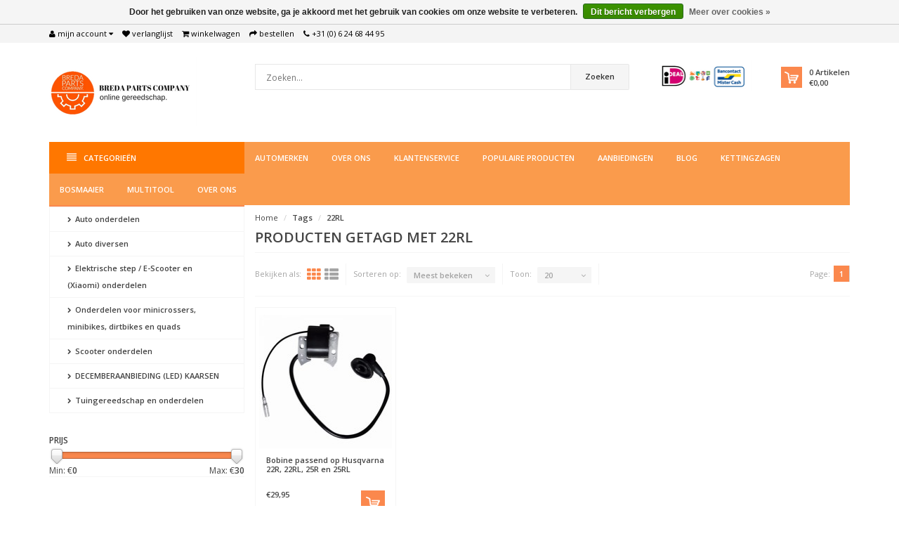

--- FILE ---
content_type: text/html;charset=utf-8
request_url: https://www.bredapartscompany.nl/tags/22rl/
body_size: 15088
content:
<!DOCTYPE html>
<!--[if IE 8]> <html class="ie8" lang="nl"> <![endif]-->
<!--[if IE 9]> <html class="ie9" lang="nl"> <![endif]-->
<!--[if !IE]><!--> <html lang="nl"> <!--<![endif]-->
<head>
  
  <meta charset="utf-8"/>
<!-- [START] 'blocks/head.rain' -->
<!--

  (c) 2008-2026 Lightspeed Netherlands B.V.
  http://www.lightspeedhq.com
  Generated: 22-01-2026 @ 20:51:12

-->
<link rel="canonical" href="https://www.bredapartscompany.nl/tags/22rl/"/>
<link rel="alternate" href="https://www.bredapartscompany.nl/index.rss" type="application/rss+xml" title="Nieuwe producten"/>
<link href="https://cdn.webshopapp.com/assets/cookielaw.css?2025-02-20" rel="stylesheet" type="text/css"/>
<meta name="robots" content="noodp,noydir"/>
<link href="https://plus.google.com/114609577401538078359/about" rel="publisher"/>
<meta name="google-site-verification" content="0QsBT6ns55kniCuGcIKel6pwtgAlgMjhJp1JVVoS5QY"/>
<meta property="og:url" content="https://www.bredapartscompany.nl/tags/22rl/?source=facebook"/>
<meta property="og:site_name" content="Breda Parts Company"/>
<meta property="og:title" content="22RL"/>
<meta property="og:description" content="Tuinmachines &amp; Auto onderdelen waar kwaliteit en service centraal staan. Bekijk nu ons aanbod!<br />
Eigen magazijn - Gratis Retourneren · 1-2 dagen levertijd"/>
<!--[if lt IE 9]>
<script src="https://cdn.webshopapp.com/assets/html5shiv.js?2025-02-20"></script>
<![endif]-->
<!-- [END] 'blocks/head.rain' -->
  <title>22RL - Breda Parts Company</title>
  <meta name="description" content="Tuinmachines &amp; Auto onderdelen waar kwaliteit en service centraal staan. Bekijk nu ons aanbod!<br />
Eigen magazijn - Gratis Retourneren · 1-2 dagen levertijd" />
  <meta name="keywords" content="22RL" />
  <meta name="viewport" content="width=device-width, initial-scale=1.0">
  <meta name="apple-mobile-web-app-capable" content="yes">
  <meta name="apple-mobile-web-app-status-bar-style" content="black">
  
  <link rel="shortcut icon" href="https://cdn.webshopapp.com/shops/116368/themes/55619/assets/favicon.ico?20240323115853" type="image/x-icon" />
  <link href='//fonts.googleapis.com/css?family=Open%20Sans:400,300,600' rel='stylesheet' type='text/css'>
  <link href='//fonts.googleapis.com/css?family=Open%20Sans:400,300,600' rel='stylesheet' type='text/css'>
  <link href='//fonts.googleapis.com/css?family=Open%20Sans:400,300,600' rel='stylesheet' type='text/css'>

  
  <link rel="stylesheet" href="https://cdn.webshopapp.com/shops/116368/themes/55619/assets/font-awesome-min.css?20240323115915">
  <link rel="stylesheet" href="https://cdn.webshopapp.com/shops/116368/themes/55619/assets/bootstrap-min.css?20240323115915">
  <link rel="stylesheet" href="https://cdn.webshopapp.com/shops/116368/themes/55619/assets/theme-department-min.css?20240323115915">
  <link rel="stylesheet" href="https://cdn.webshopapp.com/shops/116368/themes/55619/assets/settings.css?20240323115915" />  
  <link rel="stylesheet" href="https://cdn.webshopapp.com/shops/116368/themes/55619/assets/custom.css?20240323115915" />
  
  <script type="text/javascript" src="https://cdn.webshopapp.com/shops/116368/themes/55619/assets/jquery-1-11-0-min.js?20240323115915"></script>

</head>
<body>
    <header id="top">
    <div class="container">
      
      <div class="pull-left top-links">
        <ul class="list-inline">
          <li class="dropdown">
            <a href="https://www.bredapartscompany.nl/account/" title="My Account" class="dropdown-toggle" data-toggle="dropdown"><i class="fa fa-user"></i>
              <span class="hidden-xs hidden-sm hidden-md">Mijn account </span> <i class="fa fa-caret-down"></i>
            </a>
            <ul class="dropdown-menu">
                            <li><a href="https://www.bredapartscompany.nl/account/register/">Registreren</a></li>
              <li><a href="https://www.bredapartscompany.nl/account/login/">Inloggen</a></li>
                          </ul>
          </li>
          <li><a href="https://www.bredapartscompany.nl/account/wishlist/" id="wishlist-total" title="Wish List (0)"><i class="fa fa-heart"></i>
          <span class="hidden-xs hidden-sm hidden-md">Verlanglijst</span></a></li>          <li><a href="https://www.bredapartscompany.nl/cart/" title="Shopping Cart"><i class="fa fa-shopping-cart"></i>
            <span class="hidden-xs hidden-sm hidden-md">Winkelwagen</span> <span class="cartitems hidden-lg"><b>0</b> Artikelen</span></a>
          </li>
          <li class="phone-number hidden-xs hidden-sm hidden-md"><a href="https://www.bredapartscompany.nl/checkout/" title="Checkout"><i class="fa fa-share"></i> <span>Bestellen</span></a></li>
          <li class="phone-number hidden-xs hidden-sm hidden-md"><a href="https://www.bredapartscompany.nl/service/"><i class="fa fa-phone"></i></a> <span>+31 (0) 6 24 68 44 95</span></li>      
        </ul>
      </div>
      
      <div class="pull-right">
        <ul class="list-inline">
                                       
                  </ul>
      </div>
      
    </div>
  </header><!-- /.#top -->
  
  <div class="stickyWrap">
    <div id="header">
      <div class="container">
        <div class="row">
          <div class="col-md-3 col-sm-4 col-xs-12">
            <div id="logo">
              <a href="https://www.bredapartscompany.nl/" id="image-logo" title="Breda Parts Company" >
                <img src="https://cdn.webshopapp.com/shops/116368/themes/55619/assets/logo.png?20240323115853" alt="Breda Parts Company" />
              </a>
            </div><!-- /#logo -->
          </div><!-- /.col -->
          
          <div class="col-sm-6 col-xs-12 search-col">
            
            <form action="https://www.bredapartscompany.nl/search/" method="get" class="navbar-form navbar-search" role="search">
              <div class="input-group">
                <button type="submit" class="btn btn-default icon-search">Zoeken</button>
                <input type="text" name="q" class="search-query col-sm-4" autocomplete="off" placeholder="Zoeken..." value="" />
              </div>
            </form>    
            <div class="autocomplete dropdown-menu dropdown">
              <div class="products products-livesearch clearfix"></div>
              <div class="more clearfix"><a class="item-add-btn btn btn-custom2 btn-block livesearch" href="#">Bekijk alle resultaten <span>(0)</span></a></div>
              <div class="notfound">Geen producten gevonden...</div>
            </div>  
          </div><!-- /.search-col -->
          <script>
           // $(document).on('click',function(){
         //     $('.autocomplete').css('display', 'none');
         //   });
          </script>
          <div class="col-md-3 col-sm-2 col-xs-12 no-padding-left">
                        <a href="#" class="keurmerk" title="Keurmerk" target="_blank">
              <img src="https://cdn.webshopapp.com/shops/116368/themes/55619/assets/keurmerk.png?20240323115853" alt="Keurmerk" class="img-responsive"/>
            </a>
                        
            <div id="cart" class="hidden-xs hidden-sm">
              
              <div class="dropdown-cart-menu-container">
                <div class="btn-group dropdown-cart">
                  <a class="dropdown-toggle" href="https://www.bredapartscompany.nl/cart/">
                    <div class="minicart"></div>
                    <div class="info">
                      <span class="cartitems"><b>0</b> Artikelen</span>
                      <span class="cartprice">€0,00</span>
                    </div>
                  </a>
                  <div class="dropdown-menu dropdown-cart-menu pull-right clearfix" role="menu">
                    <ul class="dropdown-cart-product-list">
                      

<li class="item no-products clearfix">Geen producten gevonden...</li>



 
                    </ul>
                    <ul class="dropdown-cart-total">
                      <li><span class="dropdown-cart-total-title">Totaal:</span>€0,00</li>
                    </ul><!-- .dropdown-cart-total -->
                                      </div><!-- End .dropdown-cart -->
                  
                </div><!-- End .btn-group -->
                
              </div><!-- End .dropdown-cart-menu-container -->
            </div><!-- End #cart -->
          </div><!-- /.col-md-3 -->
                  </div>
      </div><!-- /.container -->
    </div><!-- /#header -->    

  <div id="nav">
    <div class="container">
      <div class="row">
        <div class="col-md-12 clearfix">
          <nav id="main-nav">
            <div id="responsive-nav">
              <div id="responsive-nav-button" class="highlight" >
                <span class="active"><i class="fa fa-align-justify"></i> Categorieën</span>
              </div><!-- responsive-nav-button -->
            </div>
            
            <ul class="menu clearfix">
              <li class="col-md-3 highlight">
                <a class="active" href="https://www.bredapartscompany.nl/catalog/" title="Catalogus"><i class="fa fa-align-justify"></i> Categorieën</a>
                <div class="homepage-sidemenu fixedsub ">
  <ul class="sideMenu style3">
            <li data-id="5650847"><a href="https://www.bredapartscompany.nl/auto-onderdelen/" title="Auto onderdelen"><i class="icon fa fa-chevron-right"></i> Auto onderdelen</a>
                
        <ul class="dropdown-menu mega-menu mega-menu-container style3 ">
          <li class="col-2">
            <span class="mega-menu-title"><a href="https://www.bredapartscompany.nl/auto-onderdelen/" title="Auto onderdelen">Categorieën</a></span><!-- End .mega-menu-title -->
            <ul>
                            <li><a href="https://www.bredapartscompany.nl/auto-onderdelen/greenixx-brandstof-en-co2-besparende-toevoeging/" title="Greenixx Brandstof- en CO2 besparende toevoeging."><span class="menu-title">Greenixx Brandstof- en CO2 besparende toevoeging.</span></a></li>
                            <li><a href="https://www.bredapartscompany.nl/auto-onderdelen/universele-onderdelen/" title="Universele onderdelen"><span class="menu-title">Universele onderdelen</span></a></li>
                            <li><a href="https://www.bredapartscompany.nl/auto-onderdelen/alfa-romeo/" title="Alfa Romeo"><span class="menu-title">Alfa Romeo</span></a></li>
                            <li><a href="https://www.bredapartscompany.nl/auto-onderdelen/audi/" title="Audi"><span class="menu-title">Audi</span></a></li>
                            <li><a href="https://www.bredapartscompany.nl/auto-onderdelen/bmw/" title="BMW"><span class="menu-title">BMW</span></a></li>
                            <li><a href="https://www.bredapartscompany.nl/auto-onderdelen/chevrolet/" title="Chevrolet"><span class="menu-title">Chevrolet</span></a></li>
                            <li><a href="https://www.bredapartscompany.nl/auto-onderdelen/chrysler/" title="Chrysler"><span class="menu-title">Chrysler</span></a></li>
                            <li><a href="https://www.bredapartscompany.nl/auto-onderdelen/citroen/" title="Citroën"><span class="menu-title">Citroën</span></a></li>
                            <li><a href="https://www.bredapartscompany.nl/auto-onderdelen/dacia/" title="Dacia"><span class="menu-title">Dacia</span></a></li>
                            <li><a href="https://www.bredapartscompany.nl/auto-onderdelen/daewoo/" title="Daewoo"><span class="menu-title">Daewoo</span></a></li>
                            <li><a href="https://www.bredapartscompany.nl/auto-onderdelen/daihatsu/" title="Daihatsu"><span class="menu-title">Daihatsu</span></a></li>
                            <li><a href="https://www.bredapartscompany.nl/auto-onderdelen/dodge/" title="Dodge"><span class="menu-title">Dodge</span></a></li>
                            <li><a href="https://www.bredapartscompany.nl/auto-onderdelen/fiat/" title="Fiat"><span class="menu-title">Fiat</span></a></li>
                            <li><a href="https://www.bredapartscompany.nl/auto-onderdelen/ford/" title="Ford"><span class="menu-title">Ford</span></a></li>
                            <li><a href="https://www.bredapartscompany.nl/auto-onderdelen/gmc/" title="GMC"><span class="menu-title">GMC</span></a></li>
                            <li><a href="https://www.bredapartscompany.nl/auto-onderdelen/honda/" title="Honda"><span class="menu-title">Honda</span></a></li>
                            <li><a href="https://www.bredapartscompany.nl/auto-onderdelen/hummer/" title="Hummer"><span class="menu-title">Hummer</span></a></li>
                            <li><a href="https://www.bredapartscompany.nl/auto-onderdelen/hyundai/" title="Hyundai"><span class="menu-title">Hyundai</span></a></li>
                            <li><a href="https://www.bredapartscompany.nl/auto-onderdelen/infinity/" title="Infinity"><span class="menu-title">Infinity</span></a></li>
                            <li><a href="https://www.bredapartscompany.nl/auto-onderdelen/isuzu/" title="Isuzu"><span class="menu-title">Isuzu</span></a></li>
                            <li><a href="https://www.bredapartscompany.nl/auto-onderdelen/iveco/" title="Iveco"><span class="menu-title">Iveco</span></a></li>
                            <li><a href="https://www.bredapartscompany.nl/auto-onderdelen/jaguar/" title="Jaguar"><span class="menu-title">Jaguar</span></a></li>
                            <li><a href="https://www.bredapartscompany.nl/auto-onderdelen/jeep/" title="Jeep"><span class="menu-title">Jeep</span></a></li>
                            <li><a href="https://www.bredapartscompany.nl/auto-onderdelen/kia/" title="Kia"><span class="menu-title">Kia</span></a></li>
                            <li><a href="https://www.bredapartscompany.nl/auto-onderdelen/land-rover/" title="Land Rover"><span class="menu-title">Land Rover</span></a></li>
                            <li><a href="https://www.bredapartscompany.nl/auto-onderdelen/lexus/" title="Lexus"><span class="menu-title">Lexus</span></a></li>
                            <li><a href="https://www.bredapartscompany.nl/auto-onderdelen/mazda/" title="Mazda"><span class="menu-title">Mazda</span></a></li>
                            <li><a href="https://www.bredapartscompany.nl/auto-onderdelen/mercedes-benz/" title="Mercedes Benz"><span class="menu-title">Mercedes Benz</span></a></li>
                            <li><a href="https://www.bredapartscompany.nl/auto-onderdelen/mercedes-sprinter/" title="Mercedes Sprinter"><span class="menu-title">Mercedes Sprinter</span></a></li>
                            <li><a href="https://www.bredapartscompany.nl/auto-onderdelen/mini-cooper/" title="Mini Cooper"><span class="menu-title">Mini Cooper</span></a></li>
                            <li><a href="https://www.bredapartscompany.nl/auto-onderdelen/mitsubishi/" title="Mitsubishi"><span class="menu-title">Mitsubishi</span></a></li>
                            <li><a href="https://www.bredapartscompany.nl/auto-onderdelen/nissan/" title="Nissan"><span class="menu-title">Nissan</span></a></li>
                            <li><a href="https://www.bredapartscompany.nl/auto-onderdelen/opel/" title="Opel"><span class="menu-title">Opel</span></a></li>
                            <li><a href="https://www.bredapartscompany.nl/auto-onderdelen/peugeot/" title="Peugeot"><span class="menu-title">Peugeot</span></a></li>
                            <li><a href="https://www.bredapartscompany.nl/auto-onderdelen/porsche/" title="Porsche"><span class="menu-title">Porsche</span></a></li>
                            <li><a href="https://www.bredapartscompany.nl/auto-onderdelen/renault/" title="Renault"><span class="menu-title">Renault</span></a></li>
                            <li><a href="https://www.bredapartscompany.nl/auto-onderdelen/seat/" title="Seat"><span class="menu-title">Seat</span></a></li>
                            <li><a href="https://www.bredapartscompany.nl/auto-onderdelen/skoda/" title="Skoda"><span class="menu-title">Skoda</span></a></li>
                            <li><a href="https://www.bredapartscompany.nl/auto-onderdelen/smart/" title="Smart"><span class="menu-title">Smart</span></a></li>
                            <li><a href="https://www.bredapartscompany.nl/auto-onderdelen/ssangyong/" title="Ssangyong"><span class="menu-title">Ssangyong</span></a></li>
                            <li><a href="https://www.bredapartscompany.nl/auto-onderdelen/subaru/" title="Subaru"><span class="menu-title">Subaru</span></a></li>
                            <li><a href="https://www.bredapartscompany.nl/auto-onderdelen/suzuki/" title="Suzuki"><span class="menu-title">Suzuki</span></a></li>
                            <li><a href="https://www.bredapartscompany.nl/auto-onderdelen/tesla/" title="Tesla"><span class="menu-title">Tesla</span></a></li>
                            <li><a href="https://www.bredapartscompany.nl/auto-onderdelen/toyota/" title="Toyota"><span class="menu-title">Toyota</span></a></li>
                            <li><a href="https://www.bredapartscompany.nl/auto-onderdelen/volkswagen-crafter/" title="Volkswagen Crafter"><span class="menu-title">Volkswagen Crafter</span></a></li>
                            <li><a href="https://www.bredapartscompany.nl/auto-onderdelen/volkswagen/" title="Volkswagen"><span class="menu-title">Volkswagen</span></a></li>
                            <li><a href="https://www.bredapartscompany.nl/auto-onderdelen/volvo/" title="Volvo"><span class="menu-title">Volvo</span></a></li>
                            <li><a href="https://www.bredapartscompany.nl/auto-onderdelen/xenon-autolampen-universeel/" title="Xenon autolampen universeel"><span class="menu-title">Xenon autolampen universeel</span></a></li>
                            <li><a href="https://www.bredapartscompany.nl/auto-onderdelen/gereedschap-en-garage-uitrusting/" title="Gereedschap en garage uitrusting"><span class="menu-title">Gereedschap en garage uitrusting</span></a></li>
                          </ul>
          </li><!-- End .col-5 -->
                    <li class="col-3 widget-products hidden-xs hidden-sm" id="widget-products5650847">
            <span class="mega-menu-title"><a href="https://www.bredapartscompany.nl/auto-onderdelen/" title="Auto onderdelen">Populaire producten in deze categorie</a></span>
            <ul class="products"></ul>
          </li><!-- End .col-3 -->
                            </ul>
          
       
      </li>
            <li data-id="7772273"><a href="https://www.bredapartscompany.nl/auto-diversen/" title="Auto diversen"><i class="icon fa fa-chevron-right"></i> Auto diversen</a>
                
        <ul class="dropdown-menu mega-menu mega-menu-container style3 ">
          <li class="col-2">
            <span class="mega-menu-title"><a href="https://www.bredapartscompany.nl/auto-diversen/" title="Auto diversen">Categorieën</a></span><!-- End .mega-menu-title -->
            <ul>
                            <li><a href="https://www.bredapartscompany.nl/auto-diversen/filters-en-vloeistoffen/" title="Filters en vloeistoffen "><span class="menu-title">Filters en vloeistoffen </span></a></li>
                            <li><a href="https://www.bredapartscompany.nl/auto-diversen/onderhoudsmiddelen/" title="Onderhoudsmiddelen"><span class="menu-title">Onderhoudsmiddelen</span></a></li>
                          </ul>
          </li><!-- End .col-5 -->
                    <li class="col-3 widget-products hidden-xs hidden-sm" id="widget-products7772273">
            <span class="mega-menu-title"><a href="https://www.bredapartscompany.nl/auto-diversen/" title="Auto diversen">Populaire producten in deze categorie</a></span>
            <ul class="products"></ul>
          </li><!-- End .col-3 -->
                            </ul>
          
       
      </li>
            <li data-id="6726866"><a href="https://www.bredapartscompany.nl/elektrische-step-e-scooter-en-xiaomi-onderdelen/" title="Elektrische step / E-Scooter en (Xiaomi) onderdelen"><i class="icon fa fa-chevron-right"></i> Elektrische step / E-Scooter en (Xiaomi) onderdelen</a>
                
        <ul class="dropdown-menu mega-menu mega-menu-container style3 ">
          <li class="col-2">
            <span class="mega-menu-title"><a href="https://www.bredapartscompany.nl/elektrische-step-e-scooter-en-xiaomi-onderdelen/" title="Elektrische step / E-Scooter en (Xiaomi) onderdelen">Categorieën</a></span><!-- End .mega-menu-title -->
            <ul>
                            <li><a href="https://www.bredapartscompany.nl/elektrische-step-e-scooter-en-xiaomi-onderdelen/zonder-weg-toelating/" title="Zonder weg toelating "><span class="menu-title">Zonder weg toelating </span></a></li>
                            <li><a href="https://www.bredapartscompany.nl/elektrische-step-e-scooter-en-xiaomi-onderdelen/onderdelen/" title="Onderdelen"><span class="menu-title">Onderdelen</span></a></li>
                            <li><a href="https://www.bredapartscompany.nl/elektrische-step-e-scooter-en-xiaomi-onderdelen/xiaomi-m365-pro-onderdelen/" title="Xiaomi M365 ( Pro ) Onderdelen"><span class="menu-title">Xiaomi M365 ( Pro ) Onderdelen</span></a></li>
                          </ul>
          </li><!-- End .col-5 -->
                    <li class="col-3 widget-products hidden-xs hidden-sm" id="widget-products6726866">
            <span class="mega-menu-title"><a href="https://www.bredapartscompany.nl/elektrische-step-e-scooter-en-xiaomi-onderdelen/" title="Elektrische step / E-Scooter en (Xiaomi) onderdelen">Populaire producten in deze categorie</a></span>
            <ul class="products"></ul>
          </li><!-- End .col-3 -->
                            </ul>
          
       
      </li>
            <li data-id="7746263"><a href="https://www.bredapartscompany.nl/onderdelen-voor-minicrossers-minibikes-dirtbikes-e/" title="Onderdelen voor minicrossers, minibikes, dirtbikes en quads "><i class="icon fa fa-chevron-right"></i> Onderdelen voor minicrossers, minibikes, dirtbikes en quads </a>
                
        <ul class="dropdown-menu mega-menu mega-menu-container style3 ">
          <li class="col-2">
            <span class="mega-menu-title"><a href="https://www.bredapartscompany.nl/onderdelen-voor-minicrossers-minibikes-dirtbikes-e/" title="Onderdelen voor minicrossers, minibikes, dirtbikes en quads ">Categorieën</a></span><!-- End .mega-menu-title -->
            <ul>
                            <li><a href="https://www.bredapartscompany.nl/onderdelen-voor-minicrossers-minibikes-dirtbikes-e/accus-en-accu-laders/" title="Accu&#039;s en accu-laders"><span class="menu-title">Accu&#039;s en accu-laders</span></a></li>
                            <li><a href="https://www.bredapartscompany.nl/onderdelen-voor-minicrossers-minibikes-dirtbikes-e/alarmsystemen/" title="Alarmsystemen"><span class="menu-title">Alarmsystemen</span></a></li>
                            <li><a href="https://www.bredapartscompany.nl/onderdelen-voor-minicrossers-minibikes-dirtbikes-e/binnenbanden/" title="Binnenbanden"><span class="menu-title">Binnenbanden</span></a></li>
                            <li><a href="https://www.bredapartscompany.nl/onderdelen-voor-minicrossers-minibikes-dirtbikes-e/buitenbanden-velg/" title="Buitenbanden (velg)"><span class="menu-title">Buitenbanden (velg)</span></a></li>
                            <li><a href="https://www.bredapartscompany.nl/onderdelen-voor-minicrossers-minibikes-dirtbikes-e/bougies/" title="Bougies"><span class="menu-title">Bougies</span></a></li>
                            <li><a href="https://www.bredapartscompany.nl/onderdelen-voor-minicrossers-minibikes-dirtbikes-e/brandstofsysteem/" title="Brandstofsysteem"><span class="menu-title">Brandstofsysteem</span></a></li>
                            <li><a href="https://www.bredapartscompany.nl/onderdelen-voor-minicrossers-minibikes-dirtbikes-e/carburateur-en-spruitstukken/" title="Carburateur en spruitstukken"><span class="menu-title">Carburateur en spruitstukken</span></a></li>
                            <li><a href="https://www.bredapartscompany.nl/onderdelen-voor-minicrossers-minibikes-dirtbikes-e/cdi-2-en-4-takt/" title="CDI 2 en 4-takt"><span class="menu-title">CDI 2 en 4-takt</span></a></li>
                            <li><a href="https://www.bredapartscompany.nl/onderdelen-voor-minicrossers-minibikes-dirtbikes-e/cilinders-en-pakkingen/" title="Cilinders en pakkingen"><span class="menu-title">Cilinders en pakkingen</span></a></li>
                            <li><a href="https://www.bredapartscompany.nl/onderdelen-voor-minicrossers-minibikes-dirtbikes-e/controllers/" title="Controllers"><span class="menu-title">Controllers</span></a></li>
                            <li><a href="https://www.bredapartscompany.nl/onderdelen-voor-minicrossers-minibikes-dirtbikes-e/filters/" title="Filters"><span class="menu-title">Filters</span></a></li>
                            <li><a href="https://www.bredapartscompany.nl/onderdelen-voor-minicrossers-minibikes-dirtbikes-e/frames-en-delen/" title="Frames en delen"><span class="menu-title">Frames en delen</span></a></li>
                            <li><a href="https://www.bredapartscompany.nl/onderdelen-voor-minicrossers-minibikes-dirtbikes-e/hendels/" title="Hendels"><span class="menu-title">Hendels</span></a></li>
                            <li><a href="https://www.bredapartscompany.nl/onderdelen-voor-minicrossers-minibikes-dirtbikes-e/kabels/" title="Kabels"><span class="menu-title">Kabels</span></a></li>
                            <li><a href="https://www.bredapartscompany.nl/onderdelen-voor-minicrossers-minibikes-dirtbikes-e/koppelingen/" title="Koppelingen"><span class="menu-title">Koppelingen</span></a></li>
                            <li><a href="https://www.bredapartscompany.nl/onderdelen-voor-minicrossers-minibikes-dirtbikes-e/lagers/" title="Lagers"><span class="menu-title">Lagers</span></a></li>
                            <li><a href="https://www.bredapartscompany.nl/onderdelen-voor-minicrossers-minibikes-dirtbikes-e/motoren-en-onderdelen/" title="Motoren en onderdelen"><span class="menu-title">Motoren en onderdelen</span></a></li>
                            <li><a href="https://www.bredapartscompany.nl/onderdelen-voor-minicrossers-minibikes-dirtbikes-e/ontstekingen-ed/" title="Ontstekingen e.d."><span class="menu-title">Ontstekingen e.d.</span></a></li>
                            <li><a href="https://www.bredapartscompany.nl/onderdelen-voor-minicrossers-minibikes-dirtbikes-e/remklauwen-en-remschijven/" title="Remklauwen en remschijven"><span class="menu-title">Remklauwen en remschijven</span></a></li>
                            <li><a href="https://www.bredapartscompany.nl/onderdelen-voor-minicrossers-minibikes-dirtbikes-e/remmen-en-remblokken/" title="Remmen en remblokken"><span class="menu-title">Remmen en remblokken</span></a></li>
                            <li><a href="https://www.bredapartscompany.nl/onderdelen-voor-minicrossers-minibikes-dirtbikes-e/schokdempers/" title="Schokdempers"><span class="menu-title">Schokdempers</span></a></li>
                            <li><a href="https://www.bredapartscompany.nl/onderdelen-voor-minicrossers-minibikes-dirtbikes-e/startmotoren/" title="Startmotoren"><span class="menu-title">Startmotoren</span></a></li>
                            <li><a href="https://www.bredapartscompany.nl/onderdelen-voor-minicrossers-minibikes-dirtbikes-e/tandwielen/" title="Tandwielen"><span class="menu-title">Tandwielen</span></a></li>
                            <li><a href="https://www.bredapartscompany.nl/onderdelen-voor-minicrossers-minibikes-dirtbikes-e/trekstarters/" title="Trekstarters"><span class="menu-title">Trekstarters</span></a></li>
                            <li><a href="https://www.bredapartscompany.nl/onderdelen-voor-minicrossers-minibikes-dirtbikes-e/uitlaten/" title="Uitlaten"><span class="menu-title">Uitlaten</span></a></li>
                            <li><a href="https://www.bredapartscompany.nl/onderdelen-voor-minicrossers-minibikes-dirtbikes-e/velgen/" title="Velgen"><span class="menu-title">Velgen</span></a></li>
                            <li><a href="https://www.bredapartscompany.nl/onderdelen-voor-minicrossers-minibikes-dirtbikes-e/zuigersets/" title="Zuigersets"><span class="menu-title">Zuigersets</span></a></li>
                          </ul>
          </li><!-- End .col-5 -->
                    <li class="col-3 widget-products hidden-xs hidden-sm" id="widget-products7746263">
            <span class="mega-menu-title"><a href="https://www.bredapartscompany.nl/onderdelen-voor-minicrossers-minibikes-dirtbikes-e/" title="Onderdelen voor minicrossers, minibikes, dirtbikes en quads ">Populaire producten in deze categorie</a></span>
            <ul class="products"></ul>
          </li><!-- End .col-3 -->
                            </ul>
          
       
      </li>
            <li data-id="7317140"><a href="https://www.bredapartscompany.nl/scooter-onderdelen/" title="Scooter onderdelen"><i class="icon fa fa-chevron-right"></i> Scooter onderdelen</a>
                
        <ul class="dropdown-menu mega-menu mega-menu-container style3 ">
          <li class="col-2">
            <span class="mega-menu-title"><a href="https://www.bredapartscompany.nl/scooter-onderdelen/" title="Scooter onderdelen">Categorieën</a></span><!-- End .mega-menu-title -->
            <ul>
                            <li><a href="https://www.bredapartscompany.nl/scooter-onderdelen/accus/" title="Accu&#039;s"><span class="menu-title">Accu&#039;s</span></a></li>
                            <li><a href="https://www.bredapartscompany.nl/scooter-onderdelen/bougies/" title="Bougies"><span class="menu-title">Bougies</span></a></li>
                            <li><a href="https://www.bredapartscompany.nl/scooter-onderdelen/brandstof-onderdelen/" title="Brandstof onderdelen"><span class="menu-title">Brandstof onderdelen</span></a></li>
                            <li><a href="https://www.bredapartscompany.nl/scooter-onderdelen/carburateurs/" title="Carburateurs"><span class="menu-title">Carburateurs</span></a></li>
                            <li><a href="https://www.bredapartscompany.nl/scooter-onderdelen/cilinders-en-cilinderkoppen/" title="Cilinders en cilinderkoppen"><span class="menu-title">Cilinders en cilinderkoppen</span></a></li>
                            <li><a href="https://www.bredapartscompany.nl/scooter-onderdelen/cdi-units/" title="CDI units"><span class="menu-title">CDI units</span></a></li>
                            <li><a href="https://www.bredapartscompany.nl/scooter-onderdelen/contactsloten/" title="Contactsloten"><span class="menu-title">Contactsloten</span></a></li>
                            <li><a href="https://www.bredapartscompany.nl/scooter-onderdelen/filters-benzine-lucht-en-olie/" title="Filters (benzine, lucht en olie)"><span class="menu-title">Filters (benzine, lucht en olie)</span></a></li>
                            <li><a href="https://www.bredapartscompany.nl/scooter-onderdelen/hendels-en-grepen/" title="Hendels en grepen"><span class="menu-title">Hendels en grepen</span></a></li>
                            <li><a href="https://www.bredapartscompany.nl/scooter-onderdelen/kabels-en-schakelaars/" title="Kabels en schakelaars"><span class="menu-title">Kabels en schakelaars</span></a></li>
                            <li><a href="https://www.bredapartscompany.nl/scooter-onderdelen/keerringen-en-naaldlagers/" title="Keerringen en naaldlagers"><span class="menu-title">Keerringen en naaldlagers</span></a></li>
                            <li><a href="https://www.bredapartscompany.nl/scooter-onderdelen/kickstarters/" title="Kickstarters"><span class="menu-title">Kickstarters</span></a></li>
                            <li><a href="https://www.bredapartscompany.nl/scooter-onderdelen/kleppenset-ed/" title="Kleppenset e.d."><span class="menu-title">Kleppenset e.d.</span></a></li>
                            <li><a href="https://www.bredapartscompany.nl/scooter-onderdelen/koppelingen/" title="Koppelingen"><span class="menu-title">Koppelingen</span></a></li>
                            <li><a href="https://www.bredapartscompany.nl/scooter-onderdelen/krukassen/" title="Krukassen"><span class="menu-title">Krukassen</span></a></li>
                            <li><a href="https://www.bredapartscompany.nl/scooter-onderdelen/motorblokken/" title="Motorblokken"><span class="menu-title">Motorblokken</span></a></li>
                            <li><a href="https://www.bredapartscompany.nl/scooter-onderdelen/ontstekingen/" title="Ontstekingen"><span class="menu-title">Ontstekingen</span></a></li>
                            <li><a href="https://www.bredapartscompany.nl/scooter-onderdelen/overige-scooter-motor-onderdelen/" title="Overige scooter (motor) onderdelen"><span class="menu-title">Overige scooter (motor) onderdelen</span></a></li>
                            <li><a href="https://www.bredapartscompany.nl/scooter-onderdelen/pakkingen/" title="Pakkingen"><span class="menu-title">Pakkingen</span></a></li>
                            <li><a href="https://www.bredapartscompany.nl/scooter-onderdelen/pompen-en-kranen/" title="Pompen en kranen"><span class="menu-title">Pompen en kranen</span></a></li>
                            <li><a href="https://www.bredapartscompany.nl/scooter-onderdelen/remklauwen/" title="Remklauwen"><span class="menu-title">Remklauwen</span></a></li>
                            <li><a href="https://www.bredapartscompany.nl/scooter-onderdelen/schokdempers/" title="Schokdempers"><span class="menu-title">Schokdempers</span></a></li>
                            <li><a href="https://www.bredapartscompany.nl/scooter-onderdelen/spanningsregelaar/" title="Spanningsregelaar"><span class="menu-title">Spanningsregelaar</span></a></li>
                            <li><a href="https://www.bredapartscompany.nl/scooter-onderdelen/spiegels/" title="Spiegels"><span class="menu-title">Spiegels</span></a></li>
                            <li><a href="https://www.bredapartscompany.nl/scooter-onderdelen/startmotoren-en-kickstarters/" title="Startmotoren en kickstarters"><span class="menu-title">Startmotoren en kickstarters</span></a></li>
                            <li><a href="https://www.bredapartscompany.nl/scooter-onderdelen/startrelais/" title="Startrelais"><span class="menu-title">Startrelais</span></a></li>
                            <li><a href="https://www.bredapartscompany.nl/scooter-onderdelen/topkoffers/" title="Topkoffers"><span class="menu-title">Topkoffers</span></a></li>
                            <li><a href="https://www.bredapartscompany.nl/scooter-onderdelen/uitlaten/" title="Uitlaten"><span class="menu-title">Uitlaten</span></a></li>
                            <li><a href="https://www.bredapartscompany.nl/scooter-onderdelen/verlichting-en-reflectoren/" title="Verlichting en reflectoren"><span class="menu-title">Verlichting en reflectoren</span></a></li>
                            <li><a href="https://www.bredapartscompany.nl/scooter-onderdelen/zuigers-en-zuigerveren/" title="Zuigers en zuigerveren"><span class="menu-title">Zuigers en zuigerveren</span></a></li>
                            <li><a href="https://www.bredapartscompany.nl/scooter-onderdelen/accus-lithium/" title="Accu&#039;s Lithium"><span class="menu-title">Accu&#039;s Lithium</span></a></li>
                          </ul>
          </li><!-- End .col-5 -->
                    <li class="col-3 widget-products hidden-xs hidden-sm" id="widget-products7317140">
            <span class="mega-menu-title"><a href="https://www.bredapartscompany.nl/scooter-onderdelen/" title="Scooter onderdelen">Populaire producten in deze categorie</a></span>
            <ul class="products"></ul>
          </li><!-- End .col-3 -->
                            </ul>
          
       
      </li>
            <li data-id="13379585"><a href="https://www.bredapartscompany.nl/decemberaanbieding-led-kaarsen/" title="DECEMBERAANBIEDING (LED) KAARSEN"><i class="icon fa fa-chevron-right"></i> DECEMBERAANBIEDING (LED) KAARSEN</a>
                
        <ul class="dropdown-menu mega-menu mega-menu-container style3 ">
          <li class="col-2">
            <span class="mega-menu-title"><a href="https://www.bredapartscompany.nl/decemberaanbieding-led-kaarsen/" title="DECEMBERAANBIEDING (LED) KAARSEN">Categorieën</a></span><!-- End .mega-menu-title -->
            <ul>
                            <li><a href="https://www.bredapartscompany.nl/decemberaanbieding-led-kaarsen/set-led-kaarsen-3-stuks-met-afstandbediening/" title="Set Led Kaarsen 3 stuks met afstandbediening"><span class="menu-title">Set Led Kaarsen 3 stuks met afstandbediening</span></a></li>
                            <li><a href="https://www.bredapartscompany.nl/decemberaanbieding-led-kaarsen/kaarsen/" title="Kaarsen"><span class="menu-title">Kaarsen</span></a></li>
                          </ul>
          </li><!-- End .col-5 -->
                    <li class="col-3 widget-products hidden-xs hidden-sm" id="widget-products13379585">
            <span class="mega-menu-title"><a href="https://www.bredapartscompany.nl/decemberaanbieding-led-kaarsen/" title="DECEMBERAANBIEDING (LED) KAARSEN">Populaire producten in deze categorie</a></span>
            <ul class="products"></ul>
          </li><!-- End .col-3 -->
                            </ul>
          
       
      </li>
            <li data-id="5653796"><a href="https://www.bredapartscompany.nl/tuingereedschap-en-onderdelen/" title="Tuingereedschap en onderdelen"><i class="icon fa fa-chevron-right"></i> Tuingereedschap en onderdelen</a>
                
        <ul class="dropdown-menu mega-menu mega-menu-container style3 ">
          <li class="col-2">
            <span class="mega-menu-title"><a href="https://www.bredapartscompany.nl/tuingereedschap-en-onderdelen/" title="Tuingereedschap en onderdelen">Categorieën</a></span><!-- End .mega-menu-title -->
            <ul>
                            <li><a href="https://www.bredapartscompany.nl/tuingereedschap-en-onderdelen/bladblazers-en-onderdelen-voor-bladblazers/" title="Bladblazers en onderdelen voor bladblazers"><span class="menu-title">Bladblazers en onderdelen voor bladblazers</span></a></li>
                            <li><a href="https://www.bredapartscompany.nl/tuingereedschap-en-onderdelen/bosmaaiers-en-onderdelen-voor-bosmaaiers-oa-stihl/" title="Bosmaaiers en onderdelen voor bosmaaiers (o.a. Stihl en Husqvarna)"><span class="menu-title">Bosmaaiers en onderdelen voor bosmaaiers (o.a. Stihl en Husqvarna)</span></a></li>
                            <li><a href="https://www.bredapartscompany.nl/tuingereedschap-en-onderdelen/grondboormachines-en-onderdelen-voor-grondboormach/" title="Grondboormachines en onderdelen voor grondboormachines"><span class="menu-title">Grondboormachines en onderdelen voor grondboormachines</span></a></li>
                            <li><a href="https://www.bredapartscompany.nl/tuingereedschap-en-onderdelen/heggenscharen-en-onderdelen-voor-heggenscharen-oa/" title="Heggenscharen en onderdelen voor heggenscharen (o.a. Stihl en Husqvarna)"><span class="menu-title">Heggenscharen en onderdelen voor heggenscharen (o.a. Stihl en Husqvarna)</span></a></li>
                            <li><a href="https://www.bredapartscompany.nl/tuingereedschap-en-onderdelen/kettingzagen-en-onderdelen-voor-kettingzagen/" title="Kettingzagen en onderdelen voor kettingzagen"><span class="menu-title">Kettingzagen en onderdelen voor kettingzagen</span></a></li>
                            <li><a href="https://www.bredapartscompany.nl/tuingereedschap-en-onderdelen/onderdelen-passend-op-husqvarna-kettingzagen/" title="Onderdelen passend op Husqvarna kettingzagen"><span class="menu-title">Onderdelen passend op Husqvarna kettingzagen</span></a></li>
                            <li><a href="https://www.bredapartscompany.nl/tuingereedschap-en-onderdelen/onderdelen-passend-op-stihl-kettingzagen/" title="Onderdelen passend op STIHL kettingzagen"><span class="menu-title">Onderdelen passend op STIHL kettingzagen</span></a></li>
                            <li><a href="https://www.bredapartscompany.nl/tuingereedschap-en-onderdelen/multitool-en-onderdelen-voor-multitool/" title="Multitool en onderdelen voor Multitool"><span class="menu-title">Multitool en onderdelen voor Multitool</span></a></li>
                            <li><a href="https://www.bredapartscompany.nl/tuingereedschap-en-onderdelen/onderdelen-passend-op-honda-machines/" title="Onderdelen passend op Honda machines"><span class="menu-title">Onderdelen passend op Honda machines</span></a></li>
                            <li><a href="https://www.bredapartscompany.nl/tuingereedschap-en-onderdelen/onderdelen-voor-generatoren/" title="Onderdelen voor generatoren "><span class="menu-title">Onderdelen voor generatoren </span></a></li>
                            <li><a href="https://www.bredapartscompany.nl/tuingereedschap-en-onderdelen/onderdelen-passend-op-stihl-doorslijpmachines/" title="Onderdelen passend op STIHL doorslijpmachines"><span class="menu-title">Onderdelen passend op STIHL doorslijpmachines</span></a></li>
                            <li><a href="https://www.bredapartscompany.nl/tuingereedschap-en-onderdelen/onderdelen-passend-op-briggs-stratton-tuingereedsc/" title="Onderdelen passend op Briggs &amp; Stratton tuingereedschap"><span class="menu-title">Onderdelen passend op Briggs &amp; Stratton tuingereedschap</span></a></li>
                            <li><a href="https://www.bredapartscompany.nl/tuingereedschap-en-onderdelen/onderdelen-passend-op-kawasaki-tuingereedschap/" title="Onderdelen passend op Kawasaki tuingereedschap"><span class="menu-title">Onderdelen passend op Kawasaki tuingereedschap</span></a></li>
                            <li><a href="https://www.bredapartscompany.nl/tuingereedschap-en-onderdelen/veiligheidskleding-schoenen-ed/" title="Veiligheidskleding, schoenen e.d."><span class="menu-title">Veiligheidskleding, schoenen e.d.</span></a></li>
                            <li><a href="https://www.bredapartscompany.nl/tuingereedschap-en-onderdelen/overige-tuinartikelen/" title="Overige tuinartikelen"><span class="menu-title">Overige tuinartikelen</span></a></li>
                            <li><a href="https://www.bredapartscompany.nl/tuingereedschap-en-onderdelen/waterpompen/" title="Waterpompen"><span class="menu-title">Waterpompen</span></a></li>
                            <li><a href="https://www.bredapartscompany.nl/tuingereedschap-en-onderdelen/onderdelen-passend-op-makita-tuingereedschap-dolma/" title="Onderdelen passend op Makita tuingereedschap (Dolmar)"><span class="menu-title">Onderdelen passend op Makita tuingereedschap (Dolmar)</span></a></li>
                            <li><a href="https://www.bredapartscompany.nl/tuingereedschap-en-onderdelen/grasmaaier-onderdelen/" title="Grasmaaier onderdelen"><span class="menu-title">Grasmaaier onderdelen</span></a></li>
                            <li><a href="https://www.bredapartscompany.nl/tuingereedschap-en-onderdelen/onderdelen-passend-op-karcher/" title="Onderdelen passend op Karcher"><span class="menu-title">Onderdelen passend op Karcher</span></a></li>
                            <li><a href="https://www.bredapartscompany.nl/tuingereedschap-en-onderdelen/onderdelen-passen-op-robin-en-yamaha-tuingereedsch/" title="Onderdelen passen op Robin en Yamaha tuingereedschap"><span class="menu-title">Onderdelen passen op Robin en Yamaha tuingereedschap</span></a></li>
                            <li><a href="https://www.bredapartscompany.nl/tuingereedschap-en-onderdelen/onderdelen-passend-op-wacker/" title="Onderdelen passend op Wacker"><span class="menu-title">Onderdelen passend op Wacker</span></a></li>
                          </ul>
          </li><!-- End .col-5 -->
                    <li class="col-3 widget-products hidden-xs hidden-sm" id="widget-products5653796">
            <span class="mega-menu-title"><a href="https://www.bredapartscompany.nl/tuingereedschap-en-onderdelen/" title="Tuingereedschap en onderdelen">Populaire producten in deze categorie</a></span>
            <ul class="products"></ul>
          </li><!-- End .col-3 -->
                            </ul>
          
       
      </li>
          </ul>
</div>              </li>
                                          <li><a href="https://www.bredapartscompany.nl/auto-onderdelen/"  title="Automerken">Automerken</a></li>
                            <li><a href="https://www.bredapartscompany.nl/service/about/"  title="Over ons">Over ons</a></li>
                            <li><a href="https://www.bredapartscompany.nl/service/"  title="Klantenservice">Klantenservice</a></li>
                            <li><a href="https://www.bredapartscompany.nl/"  title="Populaire producten">Populaire producten</a></li>
                            <li><a href="https://www.bredapartscompany.nl/collection/offers/"  title="Aanbiedingen">Aanbiedingen</a></li>
                            <li><a href="https://www.bredapartscompany.nl/service/blog/"  title="Blog">Blog</a></li>
                                                        <li>
                <a href="https://www.bredapartscompany.nl/tuingereedschap-en-onderdelen/kettingzagen-en-onderdelen-voor-kettingzagen/kettingzaag-onderdelen/" title="Kettingzagen">
                  Kettingzagen
                </a>
              </li>
                            <li>
                <a href="https://www.bredapartscompany.nl/tuingereedschap-en-onderdelen/bosmaaiers-en-onderdelen-voor-bosmaaiers-oa-stihl/bosmaaiers-onderdelen-oa-stihl-husqvarna-chinese/" title="Bosmaaier">
                  Bosmaaier
                </a>
              </li>
                            <li>
                <a href="https://www.bredapartscompany.nl/tuingereedschap-en-onderdelen/multitool-en-onderdelen-voor-multitool/" title="Multitool">
                  Multitool
                </a>
              </li>
                            <li>
                <a href="https://www.bredapartscompany.nl/service/about/" title="Over ons">
                  Over ons
                </a>
              </li>
                          </ul>
          </nav>
          
        </div><!-- End .col-md-12 -->
      </div><!-- End .row -->
    </div><!-- End .container -->
  </div><!-- End #nav -->
</div>
  <section id="content">
    <div class="container">
            <div class="row">      
  <aside class="col-md-3 col-sm-12 col-xs-12 sidebar no-padding-right">
    <div class="homepage-sidemenu">
  <ul class="sideMenu style3">
            <li data-id="5650847"><a href="https://www.bredapartscompany.nl/auto-onderdelen/" title="Auto onderdelen"><i class="icon fa fa-chevron-right"></i> Auto onderdelen</a>
                <ul class="dropdown-menu mega-menu mega-menu-container style3">
          <li class="col-2">
            <span class="mega-menu-title"><a href="https://www.bredapartscompany.nl/auto-onderdelen/" title="Auto onderdelen">Categorieën</a></span>
            <ul class="keep">
                            <li><a href="https://www.bredapartscompany.nl/auto-onderdelen/greenixx-brandstof-en-co2-besparende-toevoeging/" title="Greenixx Brandstof- en CO2 besparende toevoeging."><span class="menu-title">Greenixx Brandstof- en CO2 besparende toevoeging.</span></a></li>
                            <li><a href="https://www.bredapartscompany.nl/auto-onderdelen/universele-onderdelen/" title="Universele onderdelen"><span class="menu-title">Universele onderdelen</span></a></li>
                            <li><a href="https://www.bredapartscompany.nl/auto-onderdelen/alfa-romeo/" title="Alfa Romeo"><span class="menu-title">Alfa Romeo</span></a></li>
                            <li><a href="https://www.bredapartscompany.nl/auto-onderdelen/audi/" title="Audi"><span class="menu-title">Audi</span></a></li>
                            <li><a href="https://www.bredapartscompany.nl/auto-onderdelen/bmw/" title="BMW"><span class="menu-title">BMW</span></a></li>
                            <li><a href="https://www.bredapartscompany.nl/auto-onderdelen/chevrolet/" title="Chevrolet"><span class="menu-title">Chevrolet</span></a></li>
                            <li><a href="https://www.bredapartscompany.nl/auto-onderdelen/chrysler/" title="Chrysler"><span class="menu-title">Chrysler</span></a></li>
                            <li><a href="https://www.bredapartscompany.nl/auto-onderdelen/citroen/" title="Citroën"><span class="menu-title">Citroën</span></a></li>
                            <li><a href="https://www.bredapartscompany.nl/auto-onderdelen/dacia/" title="Dacia"><span class="menu-title">Dacia</span></a></li>
                            <li><a href="https://www.bredapartscompany.nl/auto-onderdelen/daewoo/" title="Daewoo"><span class="menu-title">Daewoo</span></a></li>
                            <li><a href="https://www.bredapartscompany.nl/auto-onderdelen/daihatsu/" title="Daihatsu"><span class="menu-title">Daihatsu</span></a></li>
                            <li><a href="https://www.bredapartscompany.nl/auto-onderdelen/dodge/" title="Dodge"><span class="menu-title">Dodge</span></a></li>
                            <li><a href="https://www.bredapartscompany.nl/auto-onderdelen/fiat/" title="Fiat"><span class="menu-title">Fiat</span></a></li>
                            <li><a href="https://www.bredapartscompany.nl/auto-onderdelen/ford/" title="Ford"><span class="menu-title">Ford</span></a></li>
                            <li><a href="https://www.bredapartscompany.nl/auto-onderdelen/gmc/" title="GMC"><span class="menu-title">GMC</span></a></li>
                            <li><a href="https://www.bredapartscompany.nl/auto-onderdelen/honda/" title="Honda"><span class="menu-title">Honda</span></a></li>
                            <li><a href="https://www.bredapartscompany.nl/auto-onderdelen/hummer/" title="Hummer"><span class="menu-title">Hummer</span></a></li>
                            <li><a href="https://www.bredapartscompany.nl/auto-onderdelen/hyundai/" title="Hyundai"><span class="menu-title">Hyundai</span></a></li>
                            <li><a href="https://www.bredapartscompany.nl/auto-onderdelen/infinity/" title="Infinity"><span class="menu-title">Infinity</span></a></li>
                            <li><a href="https://www.bredapartscompany.nl/auto-onderdelen/isuzu/" title="Isuzu"><span class="menu-title">Isuzu</span></a></li>
                            <li><a href="https://www.bredapartscompany.nl/auto-onderdelen/iveco/" title="Iveco"><span class="menu-title">Iveco</span></a></li>
                            <li><a href="https://www.bredapartscompany.nl/auto-onderdelen/jaguar/" title="Jaguar"><span class="menu-title">Jaguar</span></a></li>
                            <li><a href="https://www.bredapartscompany.nl/auto-onderdelen/jeep/" title="Jeep"><span class="menu-title">Jeep</span></a></li>
                            <li><a href="https://www.bredapartscompany.nl/auto-onderdelen/kia/" title="Kia"><span class="menu-title">Kia</span></a></li>
                            <li><a href="https://www.bredapartscompany.nl/auto-onderdelen/land-rover/" title="Land Rover"><span class="menu-title">Land Rover</span></a></li>
                            <li><a href="https://www.bredapartscompany.nl/auto-onderdelen/lexus/" title="Lexus"><span class="menu-title">Lexus</span></a></li>
                            <li><a href="https://www.bredapartscompany.nl/auto-onderdelen/mazda/" title="Mazda"><span class="menu-title">Mazda</span></a></li>
                            <li><a href="https://www.bredapartscompany.nl/auto-onderdelen/mercedes-benz/" title="Mercedes Benz"><span class="menu-title">Mercedes Benz</span></a></li>
                            <li><a href="https://www.bredapartscompany.nl/auto-onderdelen/mercedes-sprinter/" title="Mercedes Sprinter"><span class="menu-title">Mercedes Sprinter</span></a></li>
                            <li><a href="https://www.bredapartscompany.nl/auto-onderdelen/mini-cooper/" title="Mini Cooper"><span class="menu-title">Mini Cooper</span></a></li>
                            <li><a href="https://www.bredapartscompany.nl/auto-onderdelen/mitsubishi/" title="Mitsubishi"><span class="menu-title">Mitsubishi</span></a></li>
                            <li><a href="https://www.bredapartscompany.nl/auto-onderdelen/nissan/" title="Nissan"><span class="menu-title">Nissan</span></a></li>
                            <li><a href="https://www.bredapartscompany.nl/auto-onderdelen/opel/" title="Opel"><span class="menu-title">Opel</span></a></li>
                            <li><a href="https://www.bredapartscompany.nl/auto-onderdelen/peugeot/" title="Peugeot"><span class="menu-title">Peugeot</span></a></li>
                            <li><a href="https://www.bredapartscompany.nl/auto-onderdelen/porsche/" title="Porsche"><span class="menu-title">Porsche</span></a></li>
                            <li><a href="https://www.bredapartscompany.nl/auto-onderdelen/renault/" title="Renault"><span class="menu-title">Renault</span></a></li>
                            <li><a href="https://www.bredapartscompany.nl/auto-onderdelen/seat/" title="Seat"><span class="menu-title">Seat</span></a></li>
                            <li><a href="https://www.bredapartscompany.nl/auto-onderdelen/skoda/" title="Skoda"><span class="menu-title">Skoda</span></a></li>
                            <li><a href="https://www.bredapartscompany.nl/auto-onderdelen/smart/" title="Smart"><span class="menu-title">Smart</span></a></li>
                            <li><a href="https://www.bredapartscompany.nl/auto-onderdelen/ssangyong/" title="Ssangyong"><span class="menu-title">Ssangyong</span></a></li>
                            <li><a href="https://www.bredapartscompany.nl/auto-onderdelen/subaru/" title="Subaru"><span class="menu-title">Subaru</span></a></li>
                            <li><a href="https://www.bredapartscompany.nl/auto-onderdelen/suzuki/" title="Suzuki"><span class="menu-title">Suzuki</span></a></li>
                            <li><a href="https://www.bredapartscompany.nl/auto-onderdelen/tesla/" title="Tesla"><span class="menu-title">Tesla</span></a></li>
                            <li><a href="https://www.bredapartscompany.nl/auto-onderdelen/toyota/" title="Toyota"><span class="menu-title">Toyota</span></a></li>
                            <li><a href="https://www.bredapartscompany.nl/auto-onderdelen/volkswagen-crafter/" title="Volkswagen Crafter"><span class="menu-title">Volkswagen Crafter</span></a></li>
                            <li><a href="https://www.bredapartscompany.nl/auto-onderdelen/volkswagen/" title="Volkswagen"><span class="menu-title">Volkswagen</span></a></li>
                            <li><a href="https://www.bredapartscompany.nl/auto-onderdelen/volvo/" title="Volvo"><span class="menu-title">Volvo</span></a></li>
                            <li><a href="https://www.bredapartscompany.nl/auto-onderdelen/xenon-autolampen-universeel/" title="Xenon autolampen universeel"><span class="menu-title">Xenon autolampen universeel</span></a></li>
                            <li><a href="https://www.bredapartscompany.nl/auto-onderdelen/gereedschap-en-garage-uitrusting/" title="Gereedschap en garage uitrusting"><span class="menu-title">Gereedschap en garage uitrusting</span></a></li>
                          </ul>
          </li><!-- End .col-5 -->
                    <li class="col-3 widget-products hidden-xs hidden-sm" id="widget-products5650847">
            <span class="mega-menu-title"><a href="https://www.bredapartscompany.nl/auto-onderdelen/" title="Auto onderdelen">Populaire producten in deze categorie</a></span>
            <ul class="products keep"></ul>
          </li><!-- End .col-3 -->
                            </ul>
                
      </li>
            <li data-id="7772273"><a href="https://www.bredapartscompany.nl/auto-diversen/" title="Auto diversen"><i class="icon fa fa-chevron-right"></i> Auto diversen</a>
                <ul class="dropdown-menu mega-menu mega-menu-container style3">
          <li class="col-2">
            <span class="mega-menu-title"><a href="https://www.bredapartscompany.nl/auto-diversen/" title="Auto diversen">Categorieën</a></span>
            <ul class="keep">
                            <li><a href="https://www.bredapartscompany.nl/auto-diversen/filters-en-vloeistoffen/" title="Filters en vloeistoffen "><span class="menu-title">Filters en vloeistoffen </span></a></li>
                            <li><a href="https://www.bredapartscompany.nl/auto-diversen/onderhoudsmiddelen/" title="Onderhoudsmiddelen"><span class="menu-title">Onderhoudsmiddelen</span></a></li>
                          </ul>
          </li><!-- End .col-5 -->
                    <li class="col-3 widget-products hidden-xs hidden-sm" id="widget-products7772273">
            <span class="mega-menu-title"><a href="https://www.bredapartscompany.nl/auto-diversen/" title="Auto diversen">Populaire producten in deze categorie</a></span>
            <ul class="products keep"></ul>
          </li><!-- End .col-3 -->
                            </ul>
                
      </li>
            <li data-id="6726866"><a href="https://www.bredapartscompany.nl/elektrische-step-e-scooter-en-xiaomi-onderdelen/" title="Elektrische step / E-Scooter en (Xiaomi) onderdelen"><i class="icon fa fa-chevron-right"></i> Elektrische step / E-Scooter en (Xiaomi) onderdelen</a>
                <ul class="dropdown-menu mega-menu mega-menu-container style3">
          <li class="col-2">
            <span class="mega-menu-title"><a href="https://www.bredapartscompany.nl/elektrische-step-e-scooter-en-xiaomi-onderdelen/" title="Elektrische step / E-Scooter en (Xiaomi) onderdelen">Categorieën</a></span>
            <ul class="keep">
                            <li><a href="https://www.bredapartscompany.nl/elektrische-step-e-scooter-en-xiaomi-onderdelen/zonder-weg-toelating/" title="Zonder weg toelating "><span class="menu-title">Zonder weg toelating </span></a></li>
                            <li><a href="https://www.bredapartscompany.nl/elektrische-step-e-scooter-en-xiaomi-onderdelen/onderdelen/" title="Onderdelen"><span class="menu-title">Onderdelen</span></a></li>
                            <li><a href="https://www.bredapartscompany.nl/elektrische-step-e-scooter-en-xiaomi-onderdelen/xiaomi-m365-pro-onderdelen/" title="Xiaomi M365 ( Pro ) Onderdelen"><span class="menu-title">Xiaomi M365 ( Pro ) Onderdelen</span></a></li>
                          </ul>
          </li><!-- End .col-5 -->
                    <li class="col-3 widget-products hidden-xs hidden-sm" id="widget-products6726866">
            <span class="mega-menu-title"><a href="https://www.bredapartscompany.nl/elektrische-step-e-scooter-en-xiaomi-onderdelen/" title="Elektrische step / E-Scooter en (Xiaomi) onderdelen">Populaire producten in deze categorie</a></span>
            <ul class="products keep"></ul>
          </li><!-- End .col-3 -->
                            </ul>
                
      </li>
            <li data-id="7746263"><a href="https://www.bredapartscompany.nl/onderdelen-voor-minicrossers-minibikes-dirtbikes-e/" title="Onderdelen voor minicrossers, minibikes, dirtbikes en quads "><i class="icon fa fa-chevron-right"></i> Onderdelen voor minicrossers, minibikes, dirtbikes en quads </a>
                <ul class="dropdown-menu mega-menu mega-menu-container style3">
          <li class="col-2">
            <span class="mega-menu-title"><a href="https://www.bredapartscompany.nl/onderdelen-voor-minicrossers-minibikes-dirtbikes-e/" title="Onderdelen voor minicrossers, minibikes, dirtbikes en quads ">Categorieën</a></span>
            <ul class="keep">
                            <li><a href="https://www.bredapartscompany.nl/onderdelen-voor-minicrossers-minibikes-dirtbikes-e/accus-en-accu-laders/" title="Accu&#039;s en accu-laders"><span class="menu-title">Accu&#039;s en accu-laders</span></a></li>
                            <li><a href="https://www.bredapartscompany.nl/onderdelen-voor-minicrossers-minibikes-dirtbikes-e/alarmsystemen/" title="Alarmsystemen"><span class="menu-title">Alarmsystemen</span></a></li>
                            <li><a href="https://www.bredapartscompany.nl/onderdelen-voor-minicrossers-minibikes-dirtbikes-e/binnenbanden/" title="Binnenbanden"><span class="menu-title">Binnenbanden</span></a></li>
                            <li><a href="https://www.bredapartscompany.nl/onderdelen-voor-minicrossers-minibikes-dirtbikes-e/buitenbanden-velg/" title="Buitenbanden (velg)"><span class="menu-title">Buitenbanden (velg)</span></a></li>
                            <li><a href="https://www.bredapartscompany.nl/onderdelen-voor-minicrossers-minibikes-dirtbikes-e/bougies/" title="Bougies"><span class="menu-title">Bougies</span></a></li>
                            <li><a href="https://www.bredapartscompany.nl/onderdelen-voor-minicrossers-minibikes-dirtbikes-e/brandstofsysteem/" title="Brandstofsysteem"><span class="menu-title">Brandstofsysteem</span></a></li>
                            <li><a href="https://www.bredapartscompany.nl/onderdelen-voor-minicrossers-minibikes-dirtbikes-e/carburateur-en-spruitstukken/" title="Carburateur en spruitstukken"><span class="menu-title">Carburateur en spruitstukken</span></a></li>
                            <li><a href="https://www.bredapartscompany.nl/onderdelen-voor-minicrossers-minibikes-dirtbikes-e/cdi-2-en-4-takt/" title="CDI 2 en 4-takt"><span class="menu-title">CDI 2 en 4-takt</span></a></li>
                            <li><a href="https://www.bredapartscompany.nl/onderdelen-voor-minicrossers-minibikes-dirtbikes-e/cilinders-en-pakkingen/" title="Cilinders en pakkingen"><span class="menu-title">Cilinders en pakkingen</span></a></li>
                            <li><a href="https://www.bredapartscompany.nl/onderdelen-voor-minicrossers-minibikes-dirtbikes-e/controllers/" title="Controllers"><span class="menu-title">Controllers</span></a></li>
                            <li><a href="https://www.bredapartscompany.nl/onderdelen-voor-minicrossers-minibikes-dirtbikes-e/filters/" title="Filters"><span class="menu-title">Filters</span></a></li>
                            <li><a href="https://www.bredapartscompany.nl/onderdelen-voor-minicrossers-minibikes-dirtbikes-e/frames-en-delen/" title="Frames en delen"><span class="menu-title">Frames en delen</span></a></li>
                            <li><a href="https://www.bredapartscompany.nl/onderdelen-voor-minicrossers-minibikes-dirtbikes-e/hendels/" title="Hendels"><span class="menu-title">Hendels</span></a></li>
                            <li><a href="https://www.bredapartscompany.nl/onderdelen-voor-minicrossers-minibikes-dirtbikes-e/kabels/" title="Kabels"><span class="menu-title">Kabels</span></a></li>
                            <li><a href="https://www.bredapartscompany.nl/onderdelen-voor-minicrossers-minibikes-dirtbikes-e/koppelingen/" title="Koppelingen"><span class="menu-title">Koppelingen</span></a></li>
                            <li><a href="https://www.bredapartscompany.nl/onderdelen-voor-minicrossers-minibikes-dirtbikes-e/lagers/" title="Lagers"><span class="menu-title">Lagers</span></a></li>
                            <li><a href="https://www.bredapartscompany.nl/onderdelen-voor-minicrossers-minibikes-dirtbikes-e/motoren-en-onderdelen/" title="Motoren en onderdelen"><span class="menu-title">Motoren en onderdelen</span></a></li>
                            <li><a href="https://www.bredapartscompany.nl/onderdelen-voor-minicrossers-minibikes-dirtbikes-e/ontstekingen-ed/" title="Ontstekingen e.d."><span class="menu-title">Ontstekingen e.d.</span></a></li>
                            <li><a href="https://www.bredapartscompany.nl/onderdelen-voor-minicrossers-minibikes-dirtbikes-e/remklauwen-en-remschijven/" title="Remklauwen en remschijven"><span class="menu-title">Remklauwen en remschijven</span></a></li>
                            <li><a href="https://www.bredapartscompany.nl/onderdelen-voor-minicrossers-minibikes-dirtbikes-e/remmen-en-remblokken/" title="Remmen en remblokken"><span class="menu-title">Remmen en remblokken</span></a></li>
                            <li><a href="https://www.bredapartscompany.nl/onderdelen-voor-minicrossers-minibikes-dirtbikes-e/schokdempers/" title="Schokdempers"><span class="menu-title">Schokdempers</span></a></li>
                            <li><a href="https://www.bredapartscompany.nl/onderdelen-voor-minicrossers-minibikes-dirtbikes-e/startmotoren/" title="Startmotoren"><span class="menu-title">Startmotoren</span></a></li>
                            <li><a href="https://www.bredapartscompany.nl/onderdelen-voor-minicrossers-minibikes-dirtbikes-e/tandwielen/" title="Tandwielen"><span class="menu-title">Tandwielen</span></a></li>
                            <li><a href="https://www.bredapartscompany.nl/onderdelen-voor-minicrossers-minibikes-dirtbikes-e/trekstarters/" title="Trekstarters"><span class="menu-title">Trekstarters</span></a></li>
                            <li><a href="https://www.bredapartscompany.nl/onderdelen-voor-minicrossers-minibikes-dirtbikes-e/uitlaten/" title="Uitlaten"><span class="menu-title">Uitlaten</span></a></li>
                            <li><a href="https://www.bredapartscompany.nl/onderdelen-voor-minicrossers-minibikes-dirtbikes-e/velgen/" title="Velgen"><span class="menu-title">Velgen</span></a></li>
                            <li><a href="https://www.bredapartscompany.nl/onderdelen-voor-minicrossers-minibikes-dirtbikes-e/zuigersets/" title="Zuigersets"><span class="menu-title">Zuigersets</span></a></li>
                          </ul>
          </li><!-- End .col-5 -->
                    <li class="col-3 widget-products hidden-xs hidden-sm" id="widget-products7746263">
            <span class="mega-menu-title"><a href="https://www.bredapartscompany.nl/onderdelen-voor-minicrossers-minibikes-dirtbikes-e/" title="Onderdelen voor minicrossers, minibikes, dirtbikes en quads ">Populaire producten in deze categorie</a></span>
            <ul class="products keep"></ul>
          </li><!-- End .col-3 -->
                            </ul>
                
      </li>
            <li data-id="7317140"><a href="https://www.bredapartscompany.nl/scooter-onderdelen/" title="Scooter onderdelen"><i class="icon fa fa-chevron-right"></i> Scooter onderdelen</a>
                <ul class="dropdown-menu mega-menu mega-menu-container style3">
          <li class="col-2">
            <span class="mega-menu-title"><a href="https://www.bredapartscompany.nl/scooter-onderdelen/" title="Scooter onderdelen">Categorieën</a></span>
            <ul class="keep">
                            <li><a href="https://www.bredapartscompany.nl/scooter-onderdelen/accus/" title="Accu&#039;s"><span class="menu-title">Accu&#039;s</span></a></li>
                            <li><a href="https://www.bredapartscompany.nl/scooter-onderdelen/bougies/" title="Bougies"><span class="menu-title">Bougies</span></a></li>
                            <li><a href="https://www.bredapartscompany.nl/scooter-onderdelen/brandstof-onderdelen/" title="Brandstof onderdelen"><span class="menu-title">Brandstof onderdelen</span></a></li>
                            <li><a href="https://www.bredapartscompany.nl/scooter-onderdelen/carburateurs/" title="Carburateurs"><span class="menu-title">Carburateurs</span></a></li>
                            <li><a href="https://www.bredapartscompany.nl/scooter-onderdelen/cilinders-en-cilinderkoppen/" title="Cilinders en cilinderkoppen"><span class="menu-title">Cilinders en cilinderkoppen</span></a></li>
                            <li><a href="https://www.bredapartscompany.nl/scooter-onderdelen/cdi-units/" title="CDI units"><span class="menu-title">CDI units</span></a></li>
                            <li><a href="https://www.bredapartscompany.nl/scooter-onderdelen/contactsloten/" title="Contactsloten"><span class="menu-title">Contactsloten</span></a></li>
                            <li><a href="https://www.bredapartscompany.nl/scooter-onderdelen/filters-benzine-lucht-en-olie/" title="Filters (benzine, lucht en olie)"><span class="menu-title">Filters (benzine, lucht en olie)</span></a></li>
                            <li><a href="https://www.bredapartscompany.nl/scooter-onderdelen/hendels-en-grepen/" title="Hendels en grepen"><span class="menu-title">Hendels en grepen</span></a></li>
                            <li><a href="https://www.bredapartscompany.nl/scooter-onderdelen/kabels-en-schakelaars/" title="Kabels en schakelaars"><span class="menu-title">Kabels en schakelaars</span></a></li>
                            <li><a href="https://www.bredapartscompany.nl/scooter-onderdelen/keerringen-en-naaldlagers/" title="Keerringen en naaldlagers"><span class="menu-title">Keerringen en naaldlagers</span></a></li>
                            <li><a href="https://www.bredapartscompany.nl/scooter-onderdelen/kickstarters/" title="Kickstarters"><span class="menu-title">Kickstarters</span></a></li>
                            <li><a href="https://www.bredapartscompany.nl/scooter-onderdelen/kleppenset-ed/" title="Kleppenset e.d."><span class="menu-title">Kleppenset e.d.</span></a></li>
                            <li><a href="https://www.bredapartscompany.nl/scooter-onderdelen/koppelingen/" title="Koppelingen"><span class="menu-title">Koppelingen</span></a></li>
                            <li><a href="https://www.bredapartscompany.nl/scooter-onderdelen/krukassen/" title="Krukassen"><span class="menu-title">Krukassen</span></a></li>
                            <li><a href="https://www.bredapartscompany.nl/scooter-onderdelen/motorblokken/" title="Motorblokken"><span class="menu-title">Motorblokken</span></a></li>
                            <li><a href="https://www.bredapartscompany.nl/scooter-onderdelen/ontstekingen/" title="Ontstekingen"><span class="menu-title">Ontstekingen</span></a></li>
                            <li><a href="https://www.bredapartscompany.nl/scooter-onderdelen/overige-scooter-motor-onderdelen/" title="Overige scooter (motor) onderdelen"><span class="menu-title">Overige scooter (motor) onderdelen</span></a></li>
                            <li><a href="https://www.bredapartscompany.nl/scooter-onderdelen/pakkingen/" title="Pakkingen"><span class="menu-title">Pakkingen</span></a></li>
                            <li><a href="https://www.bredapartscompany.nl/scooter-onderdelen/pompen-en-kranen/" title="Pompen en kranen"><span class="menu-title">Pompen en kranen</span></a></li>
                            <li><a href="https://www.bredapartscompany.nl/scooter-onderdelen/remklauwen/" title="Remklauwen"><span class="menu-title">Remklauwen</span></a></li>
                            <li><a href="https://www.bredapartscompany.nl/scooter-onderdelen/schokdempers/" title="Schokdempers"><span class="menu-title">Schokdempers</span></a></li>
                            <li><a href="https://www.bredapartscompany.nl/scooter-onderdelen/spanningsregelaar/" title="Spanningsregelaar"><span class="menu-title">Spanningsregelaar</span></a></li>
                            <li><a href="https://www.bredapartscompany.nl/scooter-onderdelen/spiegels/" title="Spiegels"><span class="menu-title">Spiegels</span></a></li>
                            <li><a href="https://www.bredapartscompany.nl/scooter-onderdelen/startmotoren-en-kickstarters/" title="Startmotoren en kickstarters"><span class="menu-title">Startmotoren en kickstarters</span></a></li>
                            <li><a href="https://www.bredapartscompany.nl/scooter-onderdelen/startrelais/" title="Startrelais"><span class="menu-title">Startrelais</span></a></li>
                            <li><a href="https://www.bredapartscompany.nl/scooter-onderdelen/topkoffers/" title="Topkoffers"><span class="menu-title">Topkoffers</span></a></li>
                            <li><a href="https://www.bredapartscompany.nl/scooter-onderdelen/uitlaten/" title="Uitlaten"><span class="menu-title">Uitlaten</span></a></li>
                            <li><a href="https://www.bredapartscompany.nl/scooter-onderdelen/verlichting-en-reflectoren/" title="Verlichting en reflectoren"><span class="menu-title">Verlichting en reflectoren</span></a></li>
                            <li><a href="https://www.bredapartscompany.nl/scooter-onderdelen/zuigers-en-zuigerveren/" title="Zuigers en zuigerveren"><span class="menu-title">Zuigers en zuigerveren</span></a></li>
                            <li><a href="https://www.bredapartscompany.nl/scooter-onderdelen/accus-lithium/" title="Accu&#039;s Lithium"><span class="menu-title">Accu&#039;s Lithium</span></a></li>
                          </ul>
          </li><!-- End .col-5 -->
                    <li class="col-3 widget-products hidden-xs hidden-sm" id="widget-products7317140">
            <span class="mega-menu-title"><a href="https://www.bredapartscompany.nl/scooter-onderdelen/" title="Scooter onderdelen">Populaire producten in deze categorie</a></span>
            <ul class="products keep"></ul>
          </li><!-- End .col-3 -->
                            </ul>
                
      </li>
            <li data-id="13379585"><a href="https://www.bredapartscompany.nl/decemberaanbieding-led-kaarsen/" title="DECEMBERAANBIEDING (LED) KAARSEN"><i class="icon fa fa-chevron-right"></i> DECEMBERAANBIEDING (LED) KAARSEN</a>
                <ul class="dropdown-menu mega-menu mega-menu-container style3">
          <li class="col-2">
            <span class="mega-menu-title"><a href="https://www.bredapartscompany.nl/decemberaanbieding-led-kaarsen/" title="DECEMBERAANBIEDING (LED) KAARSEN">Categorieën</a></span>
            <ul class="keep">
                            <li><a href="https://www.bredapartscompany.nl/decemberaanbieding-led-kaarsen/set-led-kaarsen-3-stuks-met-afstandbediening/" title="Set Led Kaarsen 3 stuks met afstandbediening"><span class="menu-title">Set Led Kaarsen 3 stuks met afstandbediening</span></a></li>
                            <li><a href="https://www.bredapartscompany.nl/decemberaanbieding-led-kaarsen/kaarsen/" title="Kaarsen"><span class="menu-title">Kaarsen</span></a></li>
                          </ul>
          </li><!-- End .col-5 -->
                    <li class="col-3 widget-products hidden-xs hidden-sm" id="widget-products13379585">
            <span class="mega-menu-title"><a href="https://www.bredapartscompany.nl/decemberaanbieding-led-kaarsen/" title="DECEMBERAANBIEDING (LED) KAARSEN">Populaire producten in deze categorie</a></span>
            <ul class="products keep"></ul>
          </li><!-- End .col-3 -->
                            </ul>
                
      </li>
            <li data-id="5653796"><a href="https://www.bredapartscompany.nl/tuingereedschap-en-onderdelen/" title="Tuingereedschap en onderdelen"><i class="icon fa fa-chevron-right"></i> Tuingereedschap en onderdelen</a>
                <ul class="dropdown-menu mega-menu mega-menu-container style3">
          <li class="col-2">
            <span class="mega-menu-title"><a href="https://www.bredapartscompany.nl/tuingereedschap-en-onderdelen/" title="Tuingereedschap en onderdelen">Categorieën</a></span>
            <ul class="keep">
                            <li><a href="https://www.bredapartscompany.nl/tuingereedschap-en-onderdelen/bladblazers-en-onderdelen-voor-bladblazers/" title="Bladblazers en onderdelen voor bladblazers"><span class="menu-title">Bladblazers en onderdelen voor bladblazers</span></a></li>
                            <li><a href="https://www.bredapartscompany.nl/tuingereedschap-en-onderdelen/bosmaaiers-en-onderdelen-voor-bosmaaiers-oa-stihl/" title="Bosmaaiers en onderdelen voor bosmaaiers (o.a. Stihl en Husqvarna)"><span class="menu-title">Bosmaaiers en onderdelen voor bosmaaiers (o.a. Stihl en Husqvarna)</span></a></li>
                            <li><a href="https://www.bredapartscompany.nl/tuingereedschap-en-onderdelen/grondboormachines-en-onderdelen-voor-grondboormach/" title="Grondboormachines en onderdelen voor grondboormachines"><span class="menu-title">Grondboormachines en onderdelen voor grondboormachines</span></a></li>
                            <li><a href="https://www.bredapartscompany.nl/tuingereedschap-en-onderdelen/heggenscharen-en-onderdelen-voor-heggenscharen-oa/" title="Heggenscharen en onderdelen voor heggenscharen (o.a. Stihl en Husqvarna)"><span class="menu-title">Heggenscharen en onderdelen voor heggenscharen (o.a. Stihl en Husqvarna)</span></a></li>
                            <li><a href="https://www.bredapartscompany.nl/tuingereedschap-en-onderdelen/kettingzagen-en-onderdelen-voor-kettingzagen/" title="Kettingzagen en onderdelen voor kettingzagen"><span class="menu-title">Kettingzagen en onderdelen voor kettingzagen</span></a></li>
                            <li><a href="https://www.bredapartscompany.nl/tuingereedschap-en-onderdelen/onderdelen-passend-op-husqvarna-kettingzagen/" title="Onderdelen passend op Husqvarna kettingzagen"><span class="menu-title">Onderdelen passend op Husqvarna kettingzagen</span></a></li>
                            <li><a href="https://www.bredapartscompany.nl/tuingereedschap-en-onderdelen/onderdelen-passend-op-stihl-kettingzagen/" title="Onderdelen passend op STIHL kettingzagen"><span class="menu-title">Onderdelen passend op STIHL kettingzagen</span></a></li>
                            <li><a href="https://www.bredapartscompany.nl/tuingereedschap-en-onderdelen/multitool-en-onderdelen-voor-multitool/" title="Multitool en onderdelen voor Multitool"><span class="menu-title">Multitool en onderdelen voor Multitool</span></a></li>
                            <li><a href="https://www.bredapartscompany.nl/tuingereedschap-en-onderdelen/onderdelen-passend-op-honda-machines/" title="Onderdelen passend op Honda machines"><span class="menu-title">Onderdelen passend op Honda machines</span></a></li>
                            <li><a href="https://www.bredapartscompany.nl/tuingereedschap-en-onderdelen/onderdelen-voor-generatoren/" title="Onderdelen voor generatoren "><span class="menu-title">Onderdelen voor generatoren </span></a></li>
                            <li><a href="https://www.bredapartscompany.nl/tuingereedschap-en-onderdelen/onderdelen-passend-op-stihl-doorslijpmachines/" title="Onderdelen passend op STIHL doorslijpmachines"><span class="menu-title">Onderdelen passend op STIHL doorslijpmachines</span></a></li>
                            <li><a href="https://www.bredapartscompany.nl/tuingereedschap-en-onderdelen/onderdelen-passend-op-briggs-stratton-tuingereedsc/" title="Onderdelen passend op Briggs &amp; Stratton tuingereedschap"><span class="menu-title">Onderdelen passend op Briggs &amp; Stratton tuingereedschap</span></a></li>
                            <li><a href="https://www.bredapartscompany.nl/tuingereedschap-en-onderdelen/onderdelen-passend-op-kawasaki-tuingereedschap/" title="Onderdelen passend op Kawasaki tuingereedschap"><span class="menu-title">Onderdelen passend op Kawasaki tuingereedschap</span></a></li>
                            <li><a href="https://www.bredapartscompany.nl/tuingereedschap-en-onderdelen/veiligheidskleding-schoenen-ed/" title="Veiligheidskleding, schoenen e.d."><span class="menu-title">Veiligheidskleding, schoenen e.d.</span></a></li>
                            <li><a href="https://www.bredapartscompany.nl/tuingereedschap-en-onderdelen/overige-tuinartikelen/" title="Overige tuinartikelen"><span class="menu-title">Overige tuinartikelen</span></a></li>
                            <li><a href="https://www.bredapartscompany.nl/tuingereedschap-en-onderdelen/waterpompen/" title="Waterpompen"><span class="menu-title">Waterpompen</span></a></li>
                            <li><a href="https://www.bredapartscompany.nl/tuingereedschap-en-onderdelen/onderdelen-passend-op-makita-tuingereedschap-dolma/" title="Onderdelen passend op Makita tuingereedschap (Dolmar)"><span class="menu-title">Onderdelen passend op Makita tuingereedschap (Dolmar)</span></a></li>
                            <li><a href="https://www.bredapartscompany.nl/tuingereedschap-en-onderdelen/grasmaaier-onderdelen/" title="Grasmaaier onderdelen"><span class="menu-title">Grasmaaier onderdelen</span></a></li>
                            <li><a href="https://www.bredapartscompany.nl/tuingereedschap-en-onderdelen/onderdelen-passend-op-karcher/" title="Onderdelen passend op Karcher"><span class="menu-title">Onderdelen passend op Karcher</span></a></li>
                            <li><a href="https://www.bredapartscompany.nl/tuingereedschap-en-onderdelen/onderdelen-passen-op-robin-en-yamaha-tuingereedsch/" title="Onderdelen passen op Robin en Yamaha tuingereedschap"><span class="menu-title">Onderdelen passen op Robin en Yamaha tuingereedschap</span></a></li>
                            <li><a href="https://www.bredapartscompany.nl/tuingereedschap-en-onderdelen/onderdelen-passend-op-wacker/" title="Onderdelen passend op Wacker"><span class="menu-title">Onderdelen passend op Wacker</span></a></li>
                          </ul>
          </li><!-- End .col-5 -->
                    <li class="col-3 widget-products hidden-xs hidden-sm" id="widget-products5653796">
            <span class="mega-menu-title"><a href="https://www.bredapartscompany.nl/tuingereedschap-en-onderdelen/" title="Tuingereedschap en onderdelen">Populaire producten in deze categorie</a></span>
            <ul class="products keep"></ul>
          </li><!-- End .col-3 -->
                            </ul>
                
      </li>
          </ul>
</div>



<form action="https://www.bredapartscompany.nl/tags/22rl/" method="get" id="filter_form">
  <input type="hidden" name="mode" value="grid" id="filter_form_mode" />
  <input type="hidden" name="limit" value="20" id="filter_form_limit" />
  <input type="hidden" name="sort" value="popular" id="filter_form_sort" />
  <input type="hidden" name="max" value="30" id="filter_form_max" />
  <input type="hidden" name="min" value="0" id="filter_form_min" />
  <div class="filters">
    
       
    
        <div class="widget f clearfix accordion-header hidden-xs hidden-sm">
      <span class="f-title">Prijs</span>
      <div class="sidebar-filter sidebar-box-filter">
        
        <div class="sidebar-filter-slider">
          <div id="collection-filter-price" class=""></div>
        </div>
        <div class="sidebar-filter-range  clearfix">
          <div class="min">Min: €<span>0</span></div>
          <div class="max">Max: €<span>30</span></div>
        </div>
      </div>
    </div>


    


      
    
    <script type="text/javascript">
     $(function(){
        $('#filter_form .widget input, #filter_form .widget select').change(function(){
          $(this).closest('form').submit();
        });
      
      $("#collection-filter-price").slider({
          range: true,
          min: 0,
          max: 30,
          values: [0, 30],
          step: 1,
          slide: function( event, ui){
           $('.sidebar-filter-range .min span').html(ui.values[0]);
           $('.sidebar-filter-range .max span').html(ui.values[1]);
           $('#filter_form_min').val(ui.values[0]);
           $('#filter_form_max').val(ui.values[1]);
         },
         stop: function(event, ui){
          $('#filter_form').submit();
         }
        });
        
      });
  </script>


      </div><!-- /.filters -->
</form>

    <div class="md-margin"></div><!-- space -->
  </aside>
  
  <div class="col-md-9 col-sm-12 col-xs-12 main-content">
    
    <div id="breadcrumb-container">
      <ul class="breadcrumb">
        <li><a href="https://www.bredapartscompany.nl/" title="Home">Home</a></li>
                <li><a href="https://www.bredapartscompany.nl/tags/" class="active">Tags</a></li>
                <li><a href="https://www.bredapartscompany.nl/tags/22rl/" class="active">22RL</a></li>
              </ul>
    </div>
    
    <div class="category-title">
            <h1>Producten getagd met 22RL</h1>
                </div><!-- End .category-title -->
    
    
    
    <div class="category-toolbar clearfix">
      
      <div class="toolbox-filter clearfix">
        <div class="view-box hidden-xs">
          <span class="separator">Bekijken als:</span>
          <a href="https://www.bredapartscompany.nl/tags/22rl/" class="icon-button icon-grid active">
            <i class="fa fa-th"></i>
          </a>
          <a href="https://www.bredapartscompany.nl/tags/22rl/?mode=list" class="icon-button icon-list">
            <i class="fa fa-th-list"></i>
          </a>
        </div><!-- End .view-box -->
        <div class="sort-box">
          <span class="separator hidden-xs ">Sorteren op:</span>
          <div class="btn-group select-dropdown">
            <button type="button" class="btn select-btn">Meest bekeken</button>
            <button type="button" class="btn dropdown-toggle" data-toggle="dropdown">
              <i class="fa fa-angle-down"></i>
            </button>
            <ul class="dropdown-menu" role="menu">
                            <li><a href="https://www.bredapartscompany.nl/tags/22rl/" title="Meest bekeken">Meest bekeken</a></li>
                            <li><a href="https://www.bredapartscompany.nl/tags/22rl/?sort=newest" title="Nieuwste producten">Nieuwste producten</a></li>
                            <li><a href="https://www.bredapartscompany.nl/tags/22rl/?sort=lowest" title="Laagste prijs">Laagste prijs</a></li>
                            <li><a href="https://www.bredapartscompany.nl/tags/22rl/?sort=highest" title="Hoogste prijs">Hoogste prijs</a></li>
                            <li><a href="https://www.bredapartscompany.nl/tags/22rl/?sort=asc" title="Naam oplopend">Naam oplopend</a></li>
                            <li><a href="https://www.bredapartscompany.nl/tags/22rl/?sort=desc" title="Naam aflopend">Naam aflopend</a></li>
                          </ul>
          </div>
        </div>
        
        <div class="view-count-box">
          <span class="separator hidden-xs">Toon:</span>
          <div class="btn-group select-dropdown">
            <button type="button" class="btn select-btn">20</button>
            <button type="button" class="btn dropdown-toggle" data-toggle="dropdown">
              <i class="fa fa-angle-down"></i>
            </button>
            <ul class="dropdown-menu" role="menu">
                            <li><a href="https://www.bredapartscompany.nl/tags/22rl/?limit=4" title="4">4</a></li>
                            <li><a href="https://www.bredapartscompany.nl/tags/22rl/?limit=8" title="8">8</a></li>
                            <li><a href="https://www.bredapartscompany.nl/tags/22rl/?limit=12" title="12">12</a></li>
                            <li><a href="https://www.bredapartscompany.nl/tags/22rl/?limit=16" title="16">16</a></li>
                            <li><a href="https://www.bredapartscompany.nl/tags/22rl/" title="20">20</a></li>
                            <li><a href="https://www.bredapartscompany.nl/tags/22rl/?limit=24" title="24">24</a></li>
                            <li><a href="https://www.bredapartscompany.nl/tags/22rl/?limit=48" title="48">48</a></li>
                            <li><a href="https://www.bredapartscompany.nl/tags/22rl/?limit=96" title="96">96</a></li>
                          </ul>
          </div>
        </div>
        
        <div class="toolbox-pagination clearfix">
                    <span class="separator">Page:</span>
          <ul class="pagination">
                                                <li><a href="https://www.bredapartscompany.nl/tags/22rl/"  class="active">1</a></li>
                                              </ul>
        </div>
       
      </div><!-- End .toolbox-filter -->
      
      
    </div><!-- /.col-md-9 -->
    
    
    
    
    <div id="collectionProductsContainer" class="clearfix">
      <div id="loader"></div>
      

<div class="row-fix">

<div class="col-md-3 col-sm-4 col-xs-12 no-padding">
  <div class="item clearfix">
    <div class="item-image-container">
      <figure>
        <a href="https://www.bredapartscompany.nl/bobine-passend-op-husqvarna-22r-22rl-25r-en-25rl.html" title="Bobine passend op Husqvarna 22R, 22RL, 25R en 25RL">
          <img src="https://cdn.webshopapp.com/shops/116368/files/214808849/190x190x2/bobine-passend-op-husqvarna-22r-22rl-25r-en-25rl.jpg" width="190" height="190" alt="Bobine passend op Husqvarna 22R, 22RL, 25R en 25RL" title="Bobine passend op Husqvarna 22R, 22RL, 25R en 25RL" class="img-responsive lazyOwl" data-src="https://cdn.webshopapp.com/shops/116368/files/214808849/190x190x2/bobine-passend-op-husqvarna-22r-22rl-25r-en-25rl.jpg" />
        </a>
      </figure>
      <div class="label">
                        
      </div>
      <div class="item-action hidden-xs hidden-sm hidden-md">
        
        <ul class="actions-container">
                               <li><a href="https://www.bredapartscompany.nl/account/wishlistAdd/76377953/" class="item-add-btn" title="Aan verlanglijst toevoegen" data-rel="tooltip">
            <span class="fa fa-heart"></span>
            </a>
          </li>
          <li><a href="https://www.bredapartscompany.nl/compare/add/150915020/" class="item-add-btn" title="Toevoegen om te vergelijken" data-rel="tooltip">
            <span class="fa fa-retweet"></span>
            </a>
          </li>
                  </ul>
        
      </div><!-- End .item-action -->
    </div><!-- End .item-image -->
    <div class="item-meta-container">
      <h3 class="item-name">
        <a href="https://www.bredapartscompany.nl/bobine-passend-op-husqvarna-22r-22rl-25r-en-25rl.html" title="Bobine passend op Husqvarna 22R, 22RL, 25R en 25RL">           Bobine passend op Husqvarna 22R, 22RL, 25R en 25RL</a>
      </h3>
      <div class="reviews-wrap">
                

        <div class="item-price-container no-reviews">
                    <span class="item-price">€29,95</span>        </div>
      </div>
      <div class="item-btn">
        <a href="https://www.bredapartscompany.nl/cart/add/150915020/" class="item-add-btn-cart" title="Toevoegen aan winkelwagen"></a>
      </div>
               </div><!-- End .item-meta-container -->   
  </div>
</div>
</div>
 

    </div>
    
    <div class="toolbox-pagination below clearfix">
                  <ul class="pagination">
                                <li><a href="https://www.bredapartscompany.nl/tags/22rl/"  class="active">1</a></li>
                              </ul>
    </div>
    <div class="cat-description">
      
    </div>
    
      
  </div><!-- /.row -->
</div>      
    </div>
  </section><!-- End #content -->
  
  <footer id="footer">       
    <div class="container">
      <div class="row">
        <div class="col-md-3 col-sm-4 col-xs-12 hide-for-xs f-widget">
          <a href="https://www.bredapartscompany.nl/" id="image-logo2" title="Breda Parts Company" >
            <img src="https://cdn.webshopapp.com/shops/116368/themes/55619/assets/logo.png?20240323115853" alt="Breda Parts Company" class="img-responsive"/>
          </a>
          <ul class="links">
            <li class="beschrijving">Breda Parts Company is de webshop voor Tuinartikelen en Auto onderdelen. </li>
            <li class="shop"><b>Breda Parts Company</b></li>
            <li>Jagersweg 2a</li>
            <li>4726 SL</li>
            <li>Nederland</li>
            <li>+31 (0) 6 24 68 44 95</li>
          </ul>
          
                                        
                  </div><!-- End .widget -->
        
        <div class="col-md-2 col-sm-4 col-xs-12 hide-for-xs f-widget">
          <h3 class="custom-title">Klantenservice <i class="fa fa-plus hidden-lg hidden-md hidden-sm"></i></h3>
          <div class="resp-wrap">
            <ul class="links">
                                          <li><a href="https://www.bredapartscompany.nl/service/payment-methods/" title="Veilig betalen">Veilig betalen</a></li>
                            
                            
                                          <li><a href="https://www.bredapartscompany.nl/service/shipping-returns/" title="Verzending &amp; retourneren">Verzending &amp; retourneren</a></li>
                            
                            
                                          
                            
                                          <li><a href="https://www.bredapartscompany.nl/service/" title="Klantenservice">Klantenservice</a></li>
                            
                            
                                          
                            
                                          
                            
                                          
                            <li><a href="https://www.bredapartscompany.nl/service/retourneren/" title="Retourneren">Retourneren</a></li>
                            
                                          
                            <li><a href="https://www.bredapartscompany.nl/service/contact/" title="Contact">Contact</a></li>
                            
                                          
                            <li><a href="https://www.bredapartscompany.nl/service/blog/" title="Blog">Blog</a></li>
                            
                                          
                            
                          </ul>
          </div>
        </div><!-- End .widget -->
        
        <div class="col-md-2 col-sm-4 col-xs-12 hide-for-xs f-widget">
          <h3 class="custom-title">Informatie <i class="fa fa-plus hidden-lg hidden-md hidden-sm"></i></h3>
          <div class="resp-wrap">
            <ul class="links">
                                                                                                  <li><a href="https://www.bredapartscompany.nl/service/about/" title="Over ons">Over ons</a></li>
                                                                                    <li><a href="https://www.bredapartscompany.nl/service/general-terms-conditions/" title="Algemene voorwaarden">Algemene voorwaarden</a></li>
                                                        <li><a href="https://www.bredapartscompany.nl/service/privacy-policy/" title="Privacy Policy">Privacy Policy</a></li>
                                                                                                                                            <li><a href="https://www.bredapartscompany.nl/sitemap/" title="Sitemap">Sitemap</a></li>
                                        </ul>
          </div>
        </div><!-- End .widget -->
        
        <div class="col-md-2 col-sm-4 col-xs-12 hide-for-xs f-widget">
          <h3 class="custom-title">Mijn account <i class="fa fa-plus hidden-lg hidden-md hidden-sm"></i></h3>
          <div class="resp-wrap">
            <ul class="links">
              <li><a href="https://www.bredapartscompany.nl/account/information/" title="Account informatie">Account informatie</a></li>
              <li><a href="https://www.bredapartscompany.nl/account/orders/" title="Mijn bestellingen">Mijn bestellingen</a></li>
              <li><a href="https://www.bredapartscompany.nl/account/tickets/" title="Mijn tickets">Mijn tickets</a></li>
              <li><a href="https://www.bredapartscompany.nl/account/wishlist/" title="Mijn verlanglijst">Mijn verlanglijst</a></li>
              <li><a href="https://www.bredapartscompany.nl/account/newsletters/" title="Nieuwsbrieven">Nieuwsbrieven</a></li>
                          </ul>
          </div>
        </div><!-- End .widget -->
        
                <div class="col-md-3 col-sm-4 col-xs-12 hide-for-xs f-widget">
          <h3 class="custom-title">Nieuwsbrief <i class="fa fa-plus hidden-lg hidden-md hidden-sm"></i></h3>
          <div class="resp-wrap">
            <span class="tagline">Wilt u op de hoogte blijven? Word lid van onze mailinglijst:</span>
            
            <form class="form-inline quick-search-form" id="form-newsletter" action="https://www.bredapartscompany.nl/account/newsletter/" method="post">
              <div class="form-group">
                <input type="hidden" name="key" value="1d9e984b5ddd00736a0f4421a28b2338" />
                <input type="text" name="email" id="newsletter-email" value="" placeholder="E-mail adres" class="form-control"/>
              </div>
              <button type="submit" class="btn btn-custom-2"><span class="hide-for-lg"><span class="fa fa-envelope"></span></span>
                <span class="hide-for-xs">Abonneer</span>
              </button>
            </form>
          </div>
        </div><!-- End .widget -->
                
                 <div class="col-md-12 col-sm-12 col-xs-12 tags-widget">
          <h3 class="custom-title">Keurmerken <i class="fa fa-plus hidden-lg hidden-md hidden-sm"></i></h3>
          <div class="resp-wrap">
           <ul class="keurmerken">
                        </ul>
          </div>
        </div><!-- End .widget -->
        
        
        
      </div>
      
      
    </div><!-- End .container -->
    
    
    <div id="footer-bottom">
      <div class="container">
        <div class="row">
          <div class="col-md-7 col-sm-7 col-xs-12 footer-social-links-container">
            <p>© Breda Parts Company -
              Powered by
                            <a href="https://www.lightspeedhq.nl/" title="Lightspeed" target="_blank">Lightspeed</a>
                                          - Design by <a rel="nofollow" style="color:#ff8c12;!important" title="Webdinge.nl" href="http://www.webdinge.nl">Webdinge.nl</a>
               </p>
          </div><!-- End .col-md-7 -->
          
          <div class="col-md-5 col-sm-5 col-xs-12 footer-text-container">
            <ul>
                            <li><a href="https://www.bredapartscompany.nl/service/payment-methods/" title="Betaalmethoden">
                <img src="https://cdn.webshopapp.com/assets/icon-payment-banktransfer.png?2025-02-20" title="Bank transfer" alt="Bank transfer" class="img-responsive"/>
                </a>
              </li>
                            <li><a href="https://www.bredapartscompany.nl/service/payment-methods/" title="Betaalmethoden">
                <img src="https://cdn.webshopapp.com/assets/icon-payment-ideal.png?2025-02-20" title="iDEAL" alt="iDEAL" class="img-responsive"/>
                </a>
              </li>
                            <li><a href="https://www.bredapartscompany.nl/service/payment-methods/" title="Betaalmethoden">
                <img src="https://cdn.webshopapp.com/assets/icon-payment-mistercash.png?2025-02-20" title="Bancontact" alt="Bancontact" class="img-responsive"/>
                </a>
              </li>
                          </ul>
          </div><!-- End .col-md-5 -->
        </div><!-- End .row -->
        
      </div><!-- End .container -->
    </div><!-- End #footer-bottom -->
  </footer>
  <div id="none"></div>
  
    
  
    <script type="text/javascript" src="https://cdn.webshopapp.com/shops/116368/themes/55619/assets/bootstrap-min.js?20240323115915"></script>
  <script type="text/javascript" src="https://cdn.webshopapp.com/shops/116368/themes/55619/assets/jquery-themepunch-plugins-min.js?20240323115915"></script>
  <script type="text/javascript" src="https://cdn.webshopapp.com/shops/116368/themes/55619/assets/jquery-themepunch-revolution-min.js?20240323115915"></script>
  <script type="text/javascript" src="https://cdn.webshopapp.com/shops/116368/themes/55619/assets/jquery-ui-min.js?20240323115915"></script>
  <script type="text/javascript" src="https://cdn.webshopapp.com/shops/116368/themes/55619/assets/owl-carousel-min.js?20240323115915"></script>
  <script type="text/javascript" src="https://cdn.webshopapp.com/shops/116368/themes/55619/assets/jquery-zoom-1-7-0.js?20240323115915"></script>
  <script type="text/javascript" src="https://cdn.webshopapp.com/shops/116368/themes/55619/assets/jquery-fancybox-pack.js?20240323115915"></script>
  <script type="text/javascript" src="https://cdn.webshopapp.com/shops/116368/themes/55619/assets/jquery-fancybox-2-1-4-thumbs.js?20240323115915"></script>
  <script type="text/javascript" src="https://cdn.webshopapp.com/shops/116368/themes/55619/assets/jquery-sticky.js?20240323115915"></script>
  <script type="text/javascript" src="https://cdn.webshopapp.com/shops/116368/themes/55619/assets/theme-department-min.js?20240323115915"></script>
  <script type="text/javascript" src="https://cdn.webshopapp.com/shops/116368/themes/55619/assets/anchor-links.js?20240323115915"></script>
  <script type="text/javascript" src="https://cdn.webshopapp.com/shops/116368/themes/55619/assets/whatsapp-button.js?20240323115915"></script>
     <script type="text/javascript" src="https://cdn.webshopapp.com/assets/gui.js?2025-02-20"></script>
  <script type="text/javascript" src="https://cdn.webshopapp.com/assets/gui-responsive-2-0.js?2025-02-20"></script>
  
  <script>
    
    var wqsSettings = JSON.parse('{"background_color_webshop":"#ffffff","background_image":{"width":1,"height":1,"src":"https:\/\/cdn.webshopapp.com\/shops\/116368\/themes\/55619\/assets\/background-image.png?20240323115853"},"background_position":"top left","background_repeat":"no-repeat fixed","banner1":{"width":410,"height":135,"src":"https:\/\/cdn.webshopapp.com\/shops\/116368\/themes\/55619\/assets\/banner1.png?20240323115853"},"banner1_link":"https:\/\/www.bredapartscompany.nl\/auto-onderdelen\/","banner2":{"width":410,"height":135,"src":"https:\/\/cdn.webshopapp.com\/shops\/116368\/themes\/55619\/assets\/banner2.png?20240323115853"},"banner2_link":"https:\/\/www.bredapartscompany.nl\/tuinartikelen\/","banner3":false,"banner3_link":"#","banner4":false,"banner4_link":"#","banner_sidebar":{"width":270,"height":400,"src":"https:\/\/cdn.webshopapp.com\/shops\/116368\/themes\/55619\/assets\/banner-sidebar.png?20240323115853"},"banner_sidebar_link":"https:\/\/www.bredapartscompany.nl\/blogs\/tuintips\/het-kopen-van-een-kettingzaag\/","beschrijving":"Breda Parts Company is de webshop voor Tuinartikelen en Auto onderdelen. ","body_font_size":"11px","body_google_webfonts":"Open Sans","button_secondary_color":"#fb884d","button_social_buttons":"#4e4e56","button_text_color":"#ffffff","deals_url":"Lees de tuintips!","favicon":{"width":64,"height":64,"src":"https:\/\/cdn.webshopapp.com\/shops\/116368\/themes\/55619\/assets\/favicon.ico?20240323115853"},"fixedheader":"#nav","footer_bg_color":"#ffffff","footer_text_color":"#000000","header_top":"#f4f4f4","header_top_text":"#000000","headings_google_webfonts":"Open Sans","hide_blog":0,"hide_blog_sidebar":0,"hide_brandname":0,"hide_brands":0,"hide_brands_filter":0,"hide_cat_names":1,"hide_category_image":1,"hide_disc_label":0,"hide_ean":0,"hide_extra_product_buttons":0,"hide_fb_widget":0,"hide_menu_newest":0,"hide_menu_offer":0,"hide_menu_popular":0,"hide_newsletter":0,"hide_products_deals":1,"hide_products_frontpage_newest":0,"hide_products_frontpage_popular":0,"hide_qs":1,"hide_review_stars":1,"hide_rss_feed":0,"hide_tags":1,"hide_tags_product_page":0,"homepage_style":"home1","inner_header":"#ffffff","item_bg":"#ffffff","keurmerk":{"width":139,"height":45,"src":"https:\/\/cdn.webshopapp.com\/shops\/116368\/themes\/55619\/assets\/keurmerk.png?20240323115853"},"keurmerk_link":"#","kiyoh":null,"kiyoh_geo":".nl","label":0,"label_color":"#45f442","land":"Nederland","logo":{"width":210,"height":101,"src":"https:\/\/cdn.webshopapp.com\/shops\/116368\/themes\/55619\/assets\/logo.png?20240323115853"},"main_nav":"#fa9b4c","menu_banner":false,"menu_banner_link":"#","menu_google_webfonts":"Open Sans","menu_style":"menu_style3","nav":"#ffffff","nav_highlight":"#ff7700","nav_text_color":"#ffffff","nav_text_color_hover":"#ffffff","new_checkout_body_font":"Lato","new_checkout_button_background_color":"#000000","new_checkout_button_text_color":"#ffffff","new_checkout_favicon":"logo.png","new_checkout_headings_font":"Lato","new_checkout_left_side_panel_background_color":"#ffffff","new_checkout_link_color":"#2e61de","new_checkout_logo":"logo.png","new_checkout_right_side_panel_background_color":"#f2f5f8","new_thank_you_page_background_color":"#ffffff","new_thank_you_page_customer_details_tile_color":"#ffffff","new_thank_you_page_order_summary_tile_color":"#f2f5f8","postcode":"4726 SL","primary_color":"#fb884d","product_border_color":"#f5f5f5","sale_label_color":"#b81d18","setting_brands":1,"show_stock_level":0,"slide1":"\/\/static.webshopapp.com\/shops\/116368\/files\/146456162\/wij-hebben-alle-autoonderdelen-blijvend-in-prijs-v.png","slide1_link":"https:\/\/www.bredapartscompany.nl\/automerken\/","slide1_sub_image":null,"slide1_subtitle":null,"slide1_subtitle_color":"#ffffff","slide1_title":null,"slide1_title_color":"#ffffff","slide1_title_position":"center","slide2":null,"slide2_link":null,"slide2_sub_image":null,"slide2_subtitle":null,"slide2_subtitle_color":"#ffffff","slide2_title":null,"slide2_title_color":"#ffffff","slide2_title_position":"20","slide3":null,"slide3_link":null,"slide3_sub_image":null,"slide3_subtitle":null,"slide3_subtitle_color":"#000000","slide3_title":null,"slide3_title_color":"#ffffff","slide3_title_position":"20","slider_speed":"0","social_facebook":null,"social_google":null,"social_instagram":null,"social_pinterest":null,"social_tumblr":null,"social_twitter":null,"social_youtube":null,"socialbar_facebook":null,"straat":"Jagersweg 2a","telefoon":"+31 (0) 6 24 68 44 95","template_layout":0,"text_color":"#444444","text_color_social_icons":"#ffffff","tfc":null,"trusted_shops":"standard","trusted_shops_id":null,"ts":null,"usp1":"Heeft u een vraag? Mail ons!","usp1_icon":"fa-exclamation","usp1_link":"https:\/\/www.bredapartscompany.nl\/service\/contact\/","usp2":"14 dagen bedenktijd!","usp2_icon":"fa-truck","usp2_link":"https:\/\/www.bredapartscompany.nl\/service\/shipping-returns\/","usp3":"Levering door heel Nederland en Belgi\u00eb met eigen magazijn!","usp3_icon":"fa-check","usp3_link":"https:\/\/www.bredapartscompany.nl\/service\/shipping-returns\/","usp4":"Gemiddeld beoordeeld met een 8.5 op Google en Facebook!","usp4_icon":"fa-thumbs-o-up","usp4_link":"https:\/\/www.bredapartscompany.nl\/","usp5":false,"usp5_link":"#","usp_text_color":"#000000","whatsapp":0,"whatsapp_text":null,"wwk":null,"yotpo":0,"yotpo_appkey":null}');
    var ajaxTranslations = {"Add":"Toevoegen","Wishlist":"Verlanglijst","Information":"Informatie","Add to wishlist":"Aan verlanglijst toevoegen","Compare":"Vergelijk","Add to compare":"Toevoegen om te vergelijken","Items":"Artikelen","Related products":"Gerelateerde producten","Article number":"Artikelnummer","Brand":"Merk","Availability":"Beschikbaarheid","Delivery time":"Levertijd","In stock":"Op voorraad","Out of stock":"Niet op voorraad","Sale":"Sale","Quick shop":"Quick shop","Edit":"Bewerken","Checkout":"Bestellen","Unit price":"Stukprijs","Make a choice":"Maak een keuze","":""};
    var searchUrl = 'https://www.bredapartscompany.nl/search/';
    var dom_static = 'https://static.webshopapp.com/shops/116368/';
    var fixedHeader = '#nav';
           var account = false;
      
    var offerUrl = "Lees de tuintips!/";
          var sliderCount = 4;
        
        function updateQuantity(way) {
        var quantity = parseInt($('.custom-quantity-input input').val());
       if (way == 'up') {
         if (quantity < 10000) {
           quantity++;
             } else {
             quantity = 10000;
         }
       } else {
         if (quantity > 1) {
           quantity--;
             } else {
             quantity = 1;
         }
       }
       $('.custom-quantity-input input').val(quantity);
      }
      
  </script>
  <!-- [START] 'blocks/body.rain' -->
<script>
(function () {
  var s = document.createElement('script');
  s.type = 'text/javascript';
  s.async = true;
  s.src = 'https://www.bredapartscompany.nl/services/stats/pageview.js';
  ( document.getElementsByTagName('head')[0] || document.getElementsByTagName('body')[0] ).appendChild(s);
})();
</script>
  
<!-- Global site tag (gtag.js) - Google Analytics -->
<script async src="https://www.googletagmanager.com/gtag/js?id=G-432QS4FQT1"></script>
<script>
    window.dataLayer = window.dataLayer || [];
    function gtag(){dataLayer.push(arguments);}

        gtag('consent', 'default', {"ad_storage":"granted","ad_user_data":"granted","ad_personalization":"granted","analytics_storage":"granted"});
    
    gtag('js', new Date());
    gtag('config', 'G-432QS4FQT1', {
        'currency': 'EUR',
                'country': 'NL'
    });

        gtag('event', 'view_item_list', {"items":[{"item_id":150915020,"item_name":"Bobine passend op Husqvarna 22R, 22RL, 25R en 25RL","currency":"EUR","item_brand":"","item_variant":"Default","price":29.95,"quantity":1,"item_category":"Bobines"}]});
    </script>
  <!-- Google Tag Manager -->
<script>(function(w,d,s,l,i){w[l]=w[l]||[];w[l].push({'gtm.start':
new Date().getTime(),event:'gtm.js'});var f=d.getElementsByTagName(s)[0],
j=d.createElement(s),dl=l!='dataLayer'?'&l='+l:'';j.async=true;j.src=
'https://www.googletagmanager.com/gtm.js?id='+i+dl;f.parentNode.insertBefore(j,f);
})(window,document,'script','dataLayer','GTM-PDSGM5');</script>
<!-- End Google Tag Manager -->
  <div class="wsa-cookielaw">
      Door het gebruiken van onze website, ga je akkoord met het gebruik van cookies om onze website te verbeteren.
    <a href="https://www.bredapartscompany.nl/cookielaw/optIn/" class="wsa-cookielaw-button wsa-cookielaw-button-green" rel="nofollow" title="Dit bericht verbergen">Dit bericht verbergen</a>
    <a href="https://www.bredapartscompany.nl/service/privacy-policy/" class="wsa-cookielaw-link" rel="nofollow" title="Meer over cookies">Meer over cookies &raquo;</a>
  </div>
<!-- [END] 'blocks/body.rain' -->
  <a href="#" id="scroll-top" title="Scroll to Top"><i class="fa fa-angle-up"></i></a>
    <script type="text/javascript">if(typeof wabtn4fg==="undefined"){wabtn4fg=1;h=document.head||document.getElementsByTagName("head")[0],s=document.createElement("script");s.type="text/javascript";s.src="https://cdn.webshopapp.com/shops/116368/themes/55619/assets/whatsapp-button.js?20240323115915";h.appendChild(s);}</script>
    
</body>
</html>

--- FILE ---
content_type: text/javascript;charset=utf-8
request_url: https://www.bredapartscompany.nl/services/stats/pageview.js
body_size: -412
content:
// SEOshop 22-01-2026 20:51:14